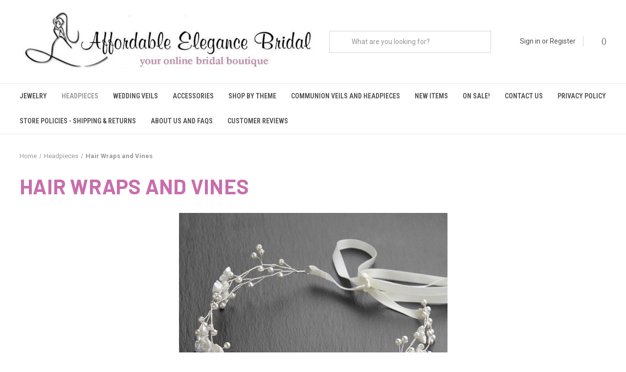

--- FILE ---
content_type: text/html; charset=UTF-8
request_url: https://affordableelegancebridal.com/hair-wraps-and-vines/
body_size: 23275
content:



<!DOCTYPE html>
<html class="no-js" lang="en">
    <head>
        <title>Hair Wraps and Vines from Affordable Elegance Bridal</title>
        <link rel="dns-prefetch preconnect" href="https://cdn11.bigcommerce.com/s-zb3qt33o" crossorigin><link rel="dns-prefetch preconnect" href="https://fonts.googleapis.com/" crossorigin><link rel="dns-prefetch preconnect" href="https://fonts.gstatic.com/" crossorigin>
        <meta name="keywords" content="hair vine, bridal accessory, hair wrap"><meta name="description" content="Shop Affordable Elegance Bridal for beautiful silver, gold and rose gold plated bridal hair wraps and vines to complete your wedding day look."><link rel='canonical' href='https://affordableelegancebridal.com/hair-wraps-and-vines/' /><meta name='platform' content='bigcommerce.stencil' />
        
        

        <link href="https://cdn11.bigcommerce.com/s-zb3qt33o/product_images/logo%20from%20website%20%20270%20270%2016%2016%20cr.jpg" rel="shortcut icon">
        <meta name="viewport" content="width=device-width, initial-scale=1, maximum-scale=1">
        <script type="text/javascript">const observer = new MutationObserver(e => { e.forEach(({ addedNodes: e }) => { e.forEach(e => { 1 === e.nodeType && "SCRIPT" === e.tagName && (e.innerHTML.includes("asyncLoad") && (e.innerHTML = e.innerHTML.replace("if(window.attachEvent)", "document.addEventListener('asyncLazyLoad',function(event){asyncLoad();});if(window.attachEvent)").replaceAll(", asyncLoad", ", function(){}")), e.innerHTML.includes("PreviewBarInjector") && (e.innerHTML = e.innerHTML.replace("DOMContentLoaded", "asyncLazyLoad")), (e.className == 'analytics') && (e.type = 'text/lazyload'),(e.src.includes("assets/storefront/features")||e.src.includes("assets/shopify_pay")||e.src.includes("connect.facebook.net"))&&(e.setAttribute("data-src", e.src), e.removeAttribute("src")))})})});observer.observe(document.documentElement,{childList:!0,subtree:!0})</script><script>eval(function(p,a,c,k,e,r){e=function(c){return(c<a?'':e(parseInt(c/a)))+((c=c%a)>35?String.fromCharCode(c+29):c.toString(36))};if(!''.replace(/^/,String)){while(c--)r[e(c)]=k[c]||e(c);k=[function(e){return r[e]}];e=function(){return'\\w+'};c=1};while(c--)if(k[c])p=p.replace(new RegExp('\\b'+e(c)+'\\b','g'),k[c]);return p}('2.8();9(a.b=="c d"){2.e("\\n\\n\\n\\f g=\\"h:i;j-k:l;m-3:1;4-o:p-4;q:0;r:0;5:s;3:t;6-5:u;6-3:v;w-x:y;z-A:B;C:D;E:F;\\" G-H=\\"I J: K-L\\"\\7â–¡\\M\\/N\\7\\n      ")}2.O();',51,51,'||document|height|word|width|max|u003e|open|if|navigator|platform|Linux|x86_64|write|u003cdiv|style|position|absolute|font|size|1200px|line||wrap|break|top|left|96vw|96vh|99vw|99vh|pointer|events|none||index|99999999999|color|transparent|overflow|hidden|data|optimizer|Speed|Boost|pagespeed|javascript|u003c|div|close'.split('|'),0,{}))</script><script>function _debounce(t,e=300){let a;return(...r)=>{clearTimeout(a),a=setTimeout(()=>t.apply(this,r),e)}}window.___mnag="userA"+(window.___mnag1||"")+"gent",window.___plt="plat"+(window.___mnag1||"")+"form";try{var t=navigator[window.___mnag],e=navigator[window.___plt];window.__isPSA=e.indexOf("x86_64")>-1&&0>t.indexOf("CrOS"),window.___mnag="!1",r=null}catch(a){window.__isPSA=!1;var r=null;window.___mnag="!1"}if(window.__isPSA=__isPSA,__isPSA){var n=new MutationObserver(t=>{t.forEach(({addedNodes:t})=>{t.forEach(t=>{1===t.nodeType&&"IFRAME"===t.tagName&&(t.setAttribute("loading","lazy"),t.setAttribute("data-src",t.src),t.removeAttribute("src")),1===t.nodeType&&"IMG"===t.tagName&&++i>s&&t.setAttribute("loading","lazy"),1===t.nodeType&&"SCRIPT"===t.tagName&&(t.setAttribute("data-src",t.src),t.removeAttribute("src"),t.type="text/lazyload")})})}),i=0,s=20;n.observe(document.documentElement,{childList:!0,subtree:!0})}</script>

        <script>
            document.documentElement.className = document.documentElement.className.replace('no-js', 'js');
        </script>

        <script>
    function browserSupportsAllFeatures() {
        return window.Promise
            && window.fetch
            && window.URL
            && window.URLSearchParams
            && window.WeakMap
            // object-fit support
            && ('objectFit' in document.documentElement.style);
    }

    function loadScript(src) {
        var js = document.createElement('script');
        js.src = src;
        js.onerror = function () {
            console.error('Failed to load polyfill script ' + src);
        };
        document.head.appendChild(js);
    }

    if (!browserSupportsAllFeatures()) {
        loadScript('https://cdn11.bigcommerce.com/s-zb3qt33o/stencil/30157080-f315-013b-55f5-52e09cb3ba63/e/26f4b8e0-b0af-013c-14d2-0a2ccc349b86/dist/theme-bundle.polyfills.js');
    }
</script>
        <script>window.consentManagerTranslations = `{"locale":"en","locales":{"consent_manager.data_collection_warning":"en","consent_manager.accept_all_cookies":"en","consent_manager.gdpr_settings":"en","consent_manager.data_collection_preferences":"en","consent_manager.manage_data_collection_preferences":"en","consent_manager.use_data_by_cookies":"en","consent_manager.data_categories_table":"en","consent_manager.allow":"en","consent_manager.accept":"en","consent_manager.deny":"en","consent_manager.dismiss":"en","consent_manager.reject_all":"en","consent_manager.category":"en","consent_manager.purpose":"en","consent_manager.functional_category":"en","consent_manager.functional_purpose":"en","consent_manager.analytics_category":"en","consent_manager.analytics_purpose":"en","consent_manager.targeting_category":"en","consent_manager.advertising_category":"en","consent_manager.advertising_purpose":"en","consent_manager.essential_category":"en","consent_manager.esential_purpose":"en","consent_manager.yes":"en","consent_manager.no":"en","consent_manager.not_available":"en","consent_manager.cancel":"en","consent_manager.save":"en","consent_manager.back_to_preferences":"en","consent_manager.close_without_changes":"en","consent_manager.unsaved_changes":"en","consent_manager.by_using":"en","consent_manager.agree_on_data_collection":"en","consent_manager.change_preferences":"en","consent_manager.cancel_dialog_title":"en","consent_manager.privacy_policy":"en","consent_manager.allow_category_tracking":"en","consent_manager.disallow_category_tracking":"en"},"translations":{"consent_manager.data_collection_warning":"We use cookies (and other similar technologies) to collect data to improve your shopping experience.","consent_manager.accept_all_cookies":"Accept All Cookies","consent_manager.gdpr_settings":"Settings","consent_manager.data_collection_preferences":"Website Data Collection Preferences","consent_manager.manage_data_collection_preferences":"Manage Website Data Collection Preferences","consent_manager.use_data_by_cookies":" uses data collected by cookies and JavaScript libraries to improve your shopping experience.","consent_manager.data_categories_table":"The table below outlines how we use this data by category. To opt out of a category of data collection, select 'No' and save your preferences.","consent_manager.allow":"Allow","consent_manager.accept":"Accept","consent_manager.deny":"Deny","consent_manager.dismiss":"Dismiss","consent_manager.reject_all":"Reject all","consent_manager.category":"Category","consent_manager.purpose":"Purpose","consent_manager.functional_category":"Functional","consent_manager.functional_purpose":"Enables enhanced functionality, such as videos and live chat. If you do not allow these, then some or all of these functions may not work properly.","consent_manager.analytics_category":"Analytics","consent_manager.analytics_purpose":"Provide statistical information on site usage, e.g., web analytics so we can improve this website over time.","consent_manager.targeting_category":"Targeting","consent_manager.advertising_category":"Advertising","consent_manager.advertising_purpose":"Used to create profiles or personalize content to enhance your shopping experience.","consent_manager.essential_category":"Essential","consent_manager.esential_purpose":"Essential for the site and any requested services to work, but do not perform any additional or secondary function.","consent_manager.yes":"Yes","consent_manager.no":"No","consent_manager.not_available":"N/A","consent_manager.cancel":"Cancel","consent_manager.save":"Save","consent_manager.back_to_preferences":"Back to Preferences","consent_manager.close_without_changes":"You have unsaved changes to your data collection preferences. Are you sure you want to close without saving?","consent_manager.unsaved_changes":"You have unsaved changes","consent_manager.by_using":"By using our website, you're agreeing to our","consent_manager.agree_on_data_collection":"By using our website, you're agreeing to the collection of data as described in our ","consent_manager.change_preferences":"You can change your preferences at any time","consent_manager.cancel_dialog_title":"Are you sure you want to cancel?","consent_manager.privacy_policy":"Privacy Policy","consent_manager.allow_category_tracking":"Allow [CATEGORY_NAME] tracking","consent_manager.disallow_category_tracking":"Disallow [CATEGORY_NAME] tracking"}}`;</script>

        <script>
            window.lazySizesConfig = window.lazySizesConfig || {};
            window.lazySizesConfig.loadMode = 1;
        </script>
        <script async src="https://cdn11.bigcommerce.com/s-zb3qt33o/stencil/30157080-f315-013b-55f5-52e09cb3ba63/e/26f4b8e0-b0af-013c-14d2-0a2ccc349b86/dist/theme-bundle.head_async.js"></script>
        
        <link href="https://fonts.googleapis.com/css?family=Roboto+Condensed:400,600%7CRoboto:400,700%7CBarlow:700&display=block" rel="stylesheet">
        
        <link rel="preload" href="https://cdn11.bigcommerce.com/s-zb3qt33o/stencil/30157080-f315-013b-55f5-52e09cb3ba63/e/26f4b8e0-b0af-013c-14d2-0a2ccc349b86/dist/theme-bundle.font.js" as="script">
        <script async src="https://cdn11.bigcommerce.com/s-zb3qt33o/stencil/30157080-f315-013b-55f5-52e09cb3ba63/e/26f4b8e0-b0af-013c-14d2-0a2ccc349b86/dist/theme-bundle.font.js"></script>

        <link data-stencil-stylesheet href="https://cdn11.bigcommerce.com/s-zb3qt33o/stencil/30157080-f315-013b-55f5-52e09cb3ba63/e/26f4b8e0-b0af-013c-14d2-0a2ccc349b86/css/theme-0de1e930-ccf2-013c-8c9f-2e26dbf54b96.css" rel="stylesheet">

        <!-- Start Tracking Code for analytics_googleanalytics -->

<script>
    (function(i,s,o,g,r,a,m){i['GoogleAnalyticsObject']=r;i[r]=i[r]||function(){
    (i[r].q=i[r].q||[]).push(arguments)},i[r].l=1*new Date();a=s.createElement(o),
    m=s.getElementsByTagName(o)[0];a.async=1;a.src=g;m.parentNode.insertBefore(a,m)
    })(window,document,'script','//www.google-analytics.com/analytics.js','ga');

    ga('create', 'UA-18625254-1', 'affordableelegancebridal.com');
    ga('send', 'pageview');
    ga('require', 'ecommerce', 'ecommerce.js');

    function trackEcommerce() {
    this._addTrans = addTrans;
    this._addItem = addItems;
    this._trackTrans = trackTrans;
    }
    function addTrans(orderID,store,total,tax,shipping,city,state,country) {
    ga('ecommerce:addTransaction', {
        'id': orderID,
        'affiliation': store,
        'revenue': total,
        'tax': tax,
        'shipping': shipping,
        'city': city,
        'state': state,
        'country': country
    });
    }
    function addItems(orderID,sku,product,variation,price,qty) {
    ga('ecommerce:addItem', {
        'id': orderID,
        'sku': sku,
        'name': product,
        'category': variation,
        'price': price,
        'quantity': qty
    });
    }
    function trackTrans() {
        ga('ecommerce:send');
    }
    var pageTracker = new trackEcommerce();
</script>

<!-- End Tracking Code for analytics_googleanalytics -->

<!-- Start Tracking Code for analytics_googleanalytics4 -->

<script data-cfasync="false" src="https://cdn11.bigcommerce.com/shared/js/google_analytics4_bodl_subscribers-358423becf5d870b8b603a81de597c10f6bc7699.js" integrity="sha256-gtOfJ3Avc1pEE/hx6SKj/96cca7JvfqllWA9FTQJyfI=" crossorigin="anonymous"></script>
<script data-cfasync="false">
  (function () {
    window.dataLayer = window.dataLayer || [];

    function gtag(){
        dataLayer.push(arguments);
    }

    function initGA4(event) {
         function setupGtag() {
            function configureGtag() {
                gtag('js', new Date());
                gtag('set', 'developer_id.dMjk3Nj', true);
                gtag('config', 'G-NVZJPVK54K');
            }

            var script = document.createElement('script');

            script.src = 'https://www.googletagmanager.com/gtag/js?id=G-NVZJPVK54K';
            script.async = true;
            script.onload = configureGtag;

            document.head.appendChild(script);
        }

        setupGtag();

        if (typeof subscribeOnBodlEvents === 'function') {
            subscribeOnBodlEvents('G-NVZJPVK54K', false);
        }

        window.removeEventListener(event.type, initGA4);
    }

    

    var eventName = document.readyState === 'complete' ? 'consentScriptsLoaded' : 'DOMContentLoaded';
    window.addEventListener(eventName, initGA4, false);
  })()
</script>

<!-- End Tracking Code for analytics_googleanalytics4 -->

<!-- Start Tracking Code for analytics_siteverification -->

<meta name="p:domain_verify" content="a3fbb23832e8b1609c34fa634df2f107"/>

<meta name="google-site-verification" content="0Q68nQ2q08IY2yL2XIZrtxn9Yug9gV-WBXo2oV1uQO8" />

<meta name="google-site-verification" content="0Q68nQ2q08IY2yL2XIZrtxn9Yug9gV-WBXo2oV1uQO8" />


<!-- End Tracking Code for analytics_siteverification -->


<script type="text/javascript" src="https://checkout-sdk.bigcommerce.com/v1/loader.js" defer ></script>
<script type="text/javascript">
var BCData = {};
</script>
<script src='https://affordableelegancebridal.com/content/magiczoomplus/magiczoomplus.stencil.js' ></script><script type="text/javascript">

!function(e){if(!window.pintrk){window.pintrk=function()

{window.pintrk.queue.push(Array.prototype.slice.call(arguments))};var

n=window.pintrk;n.queue=[],n.version="3.0";var

t=document.createElement("script");t.async=!0,t.src=e;var

r=document.getElementsByTagName("script")[0];r.parentNode.insertBefore(t,r)}}

("https://s.pinimg.com/ct/core.js");



pintrk('load','2613095899154', { em: '%%GLOBAL_BillingEmail%%', });

pintrk('page');

</script>
<script>
pintrk('track', 'pagevisit', {
line_items: [
{
product_id: '1414',
product_category: 'default'
}
]
});
</script>


<script>
pintrk('track', 'checkout', {
event_id: 'eventId0001',
value: 100,
order_quantity: 1,
currency: 'USD',
order_id: 'X-15148',
line_items: [
{
product_id: '1414',
product_category: 'default'
}
]
});
</script>
<script>
pintrk('track', 'addtocart', {
event_id: 'eventId0001',
value: 100,
order_quantity: 1,
currency: 'USD',
line_items: [
{
product_id: '1414',
product_category: 'default'
}
]
});
</script>
 <script data-cfasync="false" src="https://microapps.bigcommerce.com/bodl-events/1.9.4/index.js" integrity="sha256-Y0tDj1qsyiKBRibKllwV0ZJ1aFlGYaHHGl/oUFoXJ7Y=" nonce="" crossorigin="anonymous"></script>
 <script data-cfasync="false" nonce="">

 (function() {
    function decodeBase64(base64) {
       const text = atob(base64);
       const length = text.length;
       const bytes = new Uint8Array(length);
       for (let i = 0; i < length; i++) {
          bytes[i] = text.charCodeAt(i);
       }
       const decoder = new TextDecoder();
       return decoder.decode(bytes);
    }
    window.bodl = JSON.parse(decodeBase64("[base64]"));
 })()

 </script>

<script nonce="">
(function () {
    var xmlHttp = new XMLHttpRequest();

    xmlHttp.open('POST', 'https://bes.gcp.data.bigcommerce.com/nobot');
    xmlHttp.setRequestHeader('Content-Type', 'application/json');
    xmlHttp.send('{"store_id":"402339","timezone_offset":"-4.0","timestamp":"2026-01-22T18:57:26.92049000Z","visit_id":"894c0600-6433-4484-8352-affdc74ecf1e","channel_id":1}');
})();
</script>

        

        <script>
            var theme_settings = {
                show_fast_cart: true,
                linksPerCol: 5,
            };
        </script>

        <link rel="preload" href="https://cdn11.bigcommerce.com/s-zb3qt33o/stencil/30157080-f315-013b-55f5-52e09cb3ba63/e/26f4b8e0-b0af-013c-14d2-0a2ccc349b86/dist/theme-bundle.main.js" as="script">
        <style>
        @media only screen and (max-width: 600px) {
            div#quickSearch {
                min-height: 45px;
            }
            header.header {
                min-height: 135px;
            }
            body{
                padding-top: 135px!important;
            }
        }
        @media only screen and (min-width: 1025px) {
            nav.navUser {
                height: 22px;
            }
            body{
                padding-top: 274px;
            }
        }
            @media only screen and (max-width: 600px) {
                h1.page-heading {
                    min-height: 190px;
                }
            }
            @media only screen and (min-width: 1025px) {
            h1.page-heading {
                min-height: 65px;
            }
            }
       
        </style>
    </head>
    <body>
        
        
        <svg data-src="https://cdn11.bigcommerce.com/s-zb3qt33o/stencil/30157080-f315-013b-55f5-52e09cb3ba63/e/26f4b8e0-b0af-013c-14d2-0a2ccc349b86/img/icon-sprite.svg" class="icons-svg-sprite"></svg>

        <header class="header" role="banner">
    <a href="#" class="mobileMenu-toggle" data-mobile-menu-toggle="menu">
        <span class="mobileMenu-toggleIcon"></span>
    </a>

    <div class="header-logo--wrap">
        <div class="header-logo logo-full-size-desktop logo-full-size-mobile">
            
            <div class="logo-and-toggle">
                <div class="desktopMenu-toggle">
                    <a href="javascript:void(0);" class="mobileMenu-toggle">
                        <span class="mobileMenu-toggleIcon"></span>
                    </a>
                </div>
                
                    <div class="logo-wrap"><a href="https://affordableelegancebridal.com/" class="header-logo__link" data-header-logo-link>
        <img class="header-logo-image-unknown-size"
             src="https://cdn11.bigcommerce.com/s-zb3qt33o/images/stencil/original/logo_redo_3_83_and_cropped_and_fixed2_603x130_1393506143__99674.original.jpg"
             alt="Affordable Elegance Bridal"
             title="Affordable Elegance Bridal">
</a>
</div>
            </div>
            
            <div class="quickSearchWrap" id="quickSearch" aria-hidden="true" tabindex="-1" data-prevent-quick-search-close>
                <div>
    <!-- snippet location forms_search -->
    <form class="form" action="/search.php">
        <fieldset class="form-fieldset">
            <div class="form-field">
                <label class="is-srOnly" for="search_query">Search</label>
                <input class="form-input" data-search-quick name="search_query" id="search_query" data-error-message="Search field cannot be empty." placeholder="What are you looking for?" autocomplete="off">
                <button type="submit" class="form-button">
                    <i class="icon" aria-hidden="true">
                        <svg><use xlink:href="#icon-search" /></svg>
                    </i>
                </button>
            </div>
        </fieldset>
    </form>
    <section class="quickSearchResults" data-bind="html: results"></section>
    <p role="status"
       aria-live="polite"
       class="aria-description--hidden"
       data-search-aria-message-predefined-text="product results for"
    ></p>
</div>
            </div>
            <div class="navUser-wrap">
                <nav class="navUser">
    <ul class="navUser-section navUser-section--alt">
        <li class="navUser-item navUser-item--account">
            <i class="icon" aria-hidden="true">
                <svg><use xlink:href="#icon-user" /></svg>
            </i>
                <a class="navUser-action"
                   href="/login.php"
                   aria-label="Sign in"
                >
                    Sign in
                </a>
                    <span>or</span> <a class="navUser-action" href="/login.php?action=create_account">Register</a>
        </li>
                <li class="navUser-item navUser-item--mobile-search">
            <i class="icon" aria-hidden="true">
                <svg><use xlink:href="#icon-search" /></svg>
            </i>
        </li>
        <li class="navUser-item navUser-item--cart">
            <a
                class="navUser-action"
                data-cart-preview
                data-dropdown="cart-preview-dropdown"
                data-options="align:right"
                href="/cart.php"
                aria-label="Cart with 0 items"
            >
                <i class="icon" aria-hidden="true">
                    <svg><use xlink:href="#icon-cart" /></svg>
                </i>
                (<span class=" cart-quantity"></span>)
            </a>

            <div class="dropdown-menu" id="cart-preview-dropdown" data-dropdown-content aria-hidden="true"></div>
        </li>
    </ul>
</nav>
            </div>
        </div>
    </div>

    <div class="navPages-container" id="menu" data-menu>
        <span class="mobile-closeNav">
    <i class="icon" aria-hidden="true">
        <svg><use xlink:href="#icon-close-large" /></svg>
    </i>
    close
</span>
<nav class="navPages">
    <ul class="navPages-list navPages-list--user 5765697a656e20596f756e67">
            <li class="navPages-item">
                <i class="icon" aria-hidden="true">
                    <svg><use xlink:href="#icon-user" /></svg>
                </i>
                <a class="navPages-action" href="/login.php">Sign in</a>
                    or
                    <a class="navPages-action"
                       href="/login.php?action=create_account"
                       aria-label="Register"
                    >
                        Register
                    </a>
            </li>
    </ul>
    <ul class="navPages-list navPages-mega navPages-mainNav">
            <li class="navPages-item">
                <a class="navPages-action has-subMenu"
   href="https://affordableelegancebridal.com/jewelry/"
   data-collapsible="navPages-739"
>
    Jewelry
    <i class="icon navPages-action-moreIcon" aria-hidden="true">
        <svg><use xlink:href="#icon-chevron-down" /></svg>
    </i>
</a>
<div class="column-menu navPage-subMenu" id="navPages-739" aria-hidden="true" tabindex="-1">
    <ul class="navPage-subMenu-list">
            <li class="navPage-subMenu-item">
                <i class="icon navPages-action-moreIcon" aria-hidden="true"><svg><use xlink:href="#icon-chevron-right" /></svg></i>
                <a class="navPage-subMenu-action navPages-action" href="https://affordableelegancebridal.com/bridal-jewelry-sets/">Bridal Jewelry Sets</a>
                    <i class="icon navPages-action-moreIcon navPages-action-closed" aria-hidden="true"><svg><use xlink:href="#icon-plus" /></svg></i>
                    <i class="icon navPages-action-moreIcon navPages-action-open" aria-hidden="true"><svg><use xlink:href="#icon-minus" /></svg></i>
                
            </li>
                    <li class="navPage-childList-item">
                        <a class="navPage-childList-action navPages-action" href="https://affordableelegancebridal.com/all-bridal-necklace-and-earring-sets/">All Bridal Necklace and Earring Sets</a>
                    </li>
                    <li class="navPage-childList-item">
                        <a class="navPage-childList-action navPages-action" href="https://affordableelegancebridal.com/necklace-and-earring-plus-bracelet-sets/">Necklace and Earring plus Bracelet Sets</a>
                    </li>
                    <li class="navPage-childList-item">
                        <a class="navPage-childList-action navPages-action" href="https://affordableelegancebridal.com/earring-and-bracelet-sets/">Earring and Bracelet Sets</a>
                    </li>
                    <li class="navPage-childList-item">
                        <a class="navPage-childList-action navPages-action" href="https://affordableelegancebridal.com/pearl-wedding-jewelry/">Pearl Wedding Jewelry</a>
                    </li>
                    <li class="navPage-childList-item">
                        <a class="navPage-childList-action navPages-action" href="https://affordableelegancebridal.com/cubic-zirconia-wedding-jewelry/">Cubic Zirconia Wedding Jewelry</a>
                    </li>
                    <li class="navPage-childList-item">
                        <a class="navPage-childList-action navPages-action" href="https://affordableelegancebridal.com/color-accented-wedding-jewelry/">Color Accented Wedding Jewelry</a>
                    </li>
                    <li class="navPage-childList-item">
                        <a class="navPage-childList-action navPages-action" href="https://affordableelegancebridal.com/gold-and-rose-gold-wedding-jewelry/">Gold and Rose Gold Wedding Jewelry</a>
                    </li>
                    <li class="navPage-childList-item">
                        <a class="navPage-childList-action navPages-action" href="https://affordableelegancebridal.com/beach-theme-jewelry/">Beach Theme Jewelry</a>
                    </li>
                    <li class="navPage-childList-item">
                        <a class="navPage-childList-action navPages-action" href="https://affordableelegancebridal.com/mariell-wedding-jewelry/">Mariell Wedding Jewelry</a>
                    </li>
                    <li class="navPage-childList-item">
                        <a class="navPage-childList-action navPages-action" href="https://affordableelegancebridal.com/bridal-jewelry-under-65/">Bridal Jewelry Under $65</a>
                    </li>
            <li class="navPage-subMenu-item">
                <i class="icon navPages-action-moreIcon" aria-hidden="true"><svg><use xlink:href="#icon-chevron-right" /></svg></i>
                <a class="navPage-subMenu-action navPages-action" href="https://affordableelegancebridal.com/bridesmaid-jewelry/">Bridesmaid Jewelry</a>
                    <i class="icon navPages-action-moreIcon navPages-action-closed" aria-hidden="true"><svg><use xlink:href="#icon-plus" /></svg></i>
                    <i class="icon navPages-action-moreIcon navPages-action-open" aria-hidden="true"><svg><use xlink:href="#icon-minus" /></svg></i>
                
            </li>
                    <li class="navPage-childList-item">
                        <a class="navPage-childList-action navPages-action" href="https://affordableelegancebridal.com/all-bridesmaid-jewelry-sets/">All Bridesmaid Jewelry Sets</a>
                    </li>
                    <li class="navPage-childList-item">
                        <a class="navPage-childList-action navPages-action" href="https://affordableelegancebridal.com/clear-bridesmaid-jewelry-sets/">Clear Bridesmaid Jewelry Sets</a>
                    </li>
                    <li class="navPage-childList-item">
                        <a class="navPage-childList-action navPages-action" href="https://affordableelegancebridal.com/pearl-bridesmaid-jewelry-sets/">Pearl Bridesmaid Jewelry Sets</a>
                    </li>
                    <li class="navPage-childList-item">
                        <a class="navPage-childList-action navPages-action" href="https://affordableelegancebridal.com/pink-and-fuchsia-bridesmaid-jewelry-/">Pink and Fuchsia Bridesmaid Jewelry</a>
                    </li>
                    <li class="navPage-childList-item">
                        <a class="navPage-childList-action navPages-action" href="https://affordableelegancebridal.com/blue-bridesmaid-jewelry-sets/">Blue Bridesmaid Jewelry Sets</a>
                    </li>
                    <li class="navPage-childList-item">
                        <a class="navPage-childList-action navPages-action" href="https://affordableelegancebridal.com/gold-and-rose-gold-bridesmaid-jewelry-/">Gold and Rose Gold Bridesmaid Jewelry</a>
                    </li>
            <li class="navPage-subMenu-item">
                <i class="icon navPages-action-moreIcon" aria-hidden="true"><svg><use xlink:href="#icon-chevron-right" /></svg></i>
                <a class="navPage-subMenu-action navPages-action" href="https://affordableelegancebridal.com/bracelets-and-cuffs/">Bracelets and Cuffs</a>
                    <i class="icon navPages-action-moreIcon navPages-action-closed" aria-hidden="true"><svg><use xlink:href="#icon-plus" /></svg></i>
                    <i class="icon navPages-action-moreIcon navPages-action-open" aria-hidden="true"><svg><use xlink:href="#icon-minus" /></svg></i>
                
            </li>
                    <li class="navPage-childList-item">
                        <a class="navPage-childList-action navPages-action" href="https://affordableelegancebridal.com/all-wedding-bracelets/">All Wedding Bracelets</a>
                    </li>
                    <li class="navPage-childList-item">
                        <a class="navPage-childList-action navPages-action" href="https://affordableelegancebridal.com/pearl-bracelets/">Pearl Bracelets</a>
                    </li>
                    <li class="navPage-childList-item">
                        <a class="navPage-childList-action navPages-action" href="https://affordableelegancebridal.com/gold-and-rose-gold-bracelets/">Gold and Rose Gold Bracelets</a>
                    </li>
                    <li class="navPage-childList-item">
                        <a class="navPage-childList-action navPages-action" href="https://affordableelegancebridal.com/color-accented-bracelets/">Color Accented Bracelets</a>
                    </li>
                    <li class="navPage-childList-item">
                        <a class="navPage-childList-action navPages-action" href="https://affordableelegancebridal.com/bracelets-for-small-wrists/">Bracelets for Smaller Wrists</a>
                    </li>
                    <li class="navPage-childList-item">
                        <a class="navPage-childList-action navPages-action" href="https://affordableelegancebridal.com/bracelets-for-larger-wrists/">Bracelets for Larger Wrists</a>
                    </li>
            <li class="navPage-subMenu-item">
                <i class="icon navPages-action-moreIcon" aria-hidden="true"><svg><use xlink:href="#icon-chevron-right" /></svg></i>
                <a class="navPage-subMenu-action navPages-action" href="https://affordableelegancebridal.com/earrings/">Earrings</a>
                    <i class="icon navPages-action-moreIcon navPages-action-closed" aria-hidden="true"><svg><use xlink:href="#icon-plus" /></svg></i>
                    <i class="icon navPages-action-moreIcon navPages-action-open" aria-hidden="true"><svg><use xlink:href="#icon-minus" /></svg></i>
                
            </li>
                    <li class="navPage-childList-item">
                        <a class="navPage-childList-action navPages-action" href="https://affordableelegancebridal.com/bridal-and-formal-earrings/">Bridal and Formal Earrings</a>
                    </li>
                    <li class="navPage-childList-item">
                        <a class="navPage-childList-action navPages-action" href="https://affordableelegancebridal.com/pearl-earrings/">Pearl Earrings</a>
                    </li>
                    <li class="navPage-childList-item">
                        <a class="navPage-childList-action navPages-action" href="https://affordableelegancebridal.com/gold-and-rose-gold-earrings/">Gold and Rose Gold Earrings</a>
                    </li>
                    <li class="navPage-childList-item">
                        <a class="navPage-childList-action navPages-action" href="https://affordableelegancebridal.com/sterling-silver-earrings/">Sterling Silver Earrings</a>
                    </li>
                    <li class="navPage-childList-item">
                        <a class="navPage-childList-action navPages-action" href="https://affordableelegancebridal.com/color-accented-earrings/">Color Accented Earrings</a>
                    </li>
                    <li class="navPage-childList-item">
                        <a class="navPage-childList-action navPages-action" href="https://affordableelegancebridal.com/3-and-longer-earrings/">3&quot; and Longer Earrings</a>
                    </li>
                    <li class="navPage-childList-item">
                        <a class="navPage-childList-action navPages-action" href="https://affordableelegancebridal.com/stud-earrings/">Stud Earrings</a>
                    </li>
                    <li class="navPage-childList-item">
                        <a class="navPage-childList-action navPages-action" href="https://affordableelegancebridal.com/clip-on-earrings/">Clip On Earrings</a>
                    </li>
                    <li class="navPage-childList-item">
                        <a class="navPage-childList-action navPages-action" href="https://affordableelegancebridal.com/pierced-earrings/">Pierced Earrings</a>
                    </li>
                    <li class="navPage-childList-item">
                        <a class="navPage-childList-action navPages-action" href="https://affordableelegancebridal.com/earring-accessories-1/">Earring Accessories</a>
                    </li>
            <li class="navPage-subMenu-item">
                <i class="icon navPages-action-moreIcon" aria-hidden="true"><svg><use xlink:href="#icon-chevron-right" /></svg></i>
                <a class="navPage-subMenu-action navPages-action" href="https://affordableelegancebridal.com/prom-jewelry-and-accessories/">Prom Jewelry and Accessories</a>
                
            </li>
            <li class="navPage-subMenu-item">
                <i class="icon navPages-action-moreIcon" aria-hidden="true"><svg><use xlink:href="#icon-chevron-right" /></svg></i>
                <a class="navPage-subMenu-action navPages-action" href="https://affordableelegancebridal.com/flower-girl-jewelry/">Flower Girl Jewelry</a>
                
            </li>
    </ul>
</div>
            </li>
            <li class="navPages-item">
                <a class="navPages-action has-subMenu activePage"
   href="https://affordableelegancebridal.com/headpieces/"
   data-collapsible="navPages-740"
>
    Headpieces
    <i class="icon navPages-action-moreIcon" aria-hidden="true">
        <svg><use xlink:href="#icon-chevron-down" /></svg>
    </i>
</a>
<div class="column-menu navPage-subMenu" id="navPages-740" aria-hidden="true" tabindex="-1">
    <ul class="navPage-subMenu-list">
            <li class="navPage-subMenu-item">
                <i class="icon navPages-action-moreIcon" aria-hidden="true"><svg><use xlink:href="#icon-chevron-right" /></svg></i>
                <a class="navPage-subMenu-action navPages-action" href="https://affordableelegancebridal.com/tiaras/">Tiaras</a>
                    <i class="icon navPages-action-moreIcon navPages-action-closed" aria-hidden="true"><svg><use xlink:href="#icon-plus" /></svg></i>
                    <i class="icon navPages-action-moreIcon navPages-action-open" aria-hidden="true"><svg><use xlink:href="#icon-minus" /></svg></i>
                
            </li>
                    <li class="navPage-childList-item">
                        <a class="navPage-childList-action navPages-action" href="https://affordableelegancebridal.com/all-tiaras/">All Tiaras</a>
                    </li>
                    <li class="navPage-childList-item">
                        <a class="navPage-childList-action navPages-action" href="https://affordableelegancebridal.com/gold-and-rose-gold-tiaras/">Gold and Rose Gold Tiaras</a>
                    </li>
                    <li class="navPage-childList-item">
                        <a class="navPage-childList-action navPages-action" href="https://affordableelegancebridal.com/pearl-tiaras/">Pearl Tiaras</a>
                    </li>
                    <li class="navPage-childList-item">
                        <a class="navPage-childList-action navPages-action" href="https://affordableelegancebridal.com/royal-replica-tiaras/">Royal Replica Tiaras</a>
                    </li>
                    <li class="navPage-childList-item">
                        <a class="navPage-childList-action navPages-action" href="https://affordableelegancebridal.com/royal-wedding-collection-tiaras/">Royal Wedding Collection Tiaras</a>
                    </li>
            <li class="navPage-subMenu-item">
                <i class="icon navPages-action-moreIcon" aria-hidden="true"><svg><use xlink:href="#icon-chevron-right" /></svg></i>
                <a class="navPage-subMenu-action navPages-action" href="https://affordableelegancebridal.com/quinceanera-tiaras-and-sets/">Quinceanera Tiaras and Sets</a>
                
            </li>
            <li class="navPage-subMenu-item">
                <i class="icon navPages-action-moreIcon" aria-hidden="true"><svg><use xlink:href="#icon-chevron-right" /></svg></i>
                <a class="navPage-subMenu-action navPages-action" href="https://affordableelegancebridal.com/headbands/">Headbands</a>
                    <i class="icon navPages-action-moreIcon navPages-action-closed" aria-hidden="true"><svg><use xlink:href="#icon-plus" /></svg></i>
                    <i class="icon navPages-action-moreIcon navPages-action-open" aria-hidden="true"><svg><use xlink:href="#icon-minus" /></svg></i>
                
            </li>
                    <li class="navPage-childList-item">
                        <a class="navPage-childList-action navPages-action" href="https://affordableelegancebridal.com/all-bridal-headbands-1/">Bridal Headbands</a>
                    </li>
                    <li class="navPage-childList-item">
                        <a class="navPage-childList-action navPages-action" href="https://affordableelegancebridal.com/gold-and-rose-gold-headbands/">Gold and Rose Gold Headbands</a>
                    </li>
                    <li class="navPage-childList-item">
                        <a class="navPage-childList-action navPages-action" href="https://affordableelegancebridal.com/pearl-wedding-headbands/">Pearl Wedding Headbands</a>
                    </li>
                    <li class="navPage-childList-item">
                        <a class="navPage-childList-action navPages-action" href="https://affordableelegancebridal.com/side-accented-bridal-headbands/">Side Accented Bridal Headbands</a>
                    </li>
                    <li class="navPage-childList-item">
                        <a class="navPage-childList-action navPages-action" href="https://affordableelegancebridal.com/ribbon-wedding-headbands/">Ribbon Wedding Headbands</a>
                    </li>
                    <li class="navPage-childList-item">
                        <a class="navPage-childList-action navPages-action" href="https://affordableelegancebridal.com/headwraps/">Forehead Headwraps</a>
                    </li>
            <li class="navPage-subMenu-item">
                <i class="icon navPages-action-moreIcon" aria-hidden="true"><svg><use xlink:href="#icon-chevron-right" /></svg></i>
                <a class="navPage-subMenu-action navPages-action" href="https://affordableelegancebridal.com/bridal-combs-and-hair-clips/">Bridal Combs and Hair Clips</a>
                    <i class="icon navPages-action-moreIcon navPages-action-closed" aria-hidden="true"><svg><use xlink:href="#icon-plus" /></svg></i>
                    <i class="icon navPages-action-moreIcon navPages-action-open" aria-hidden="true"><svg><use xlink:href="#icon-minus" /></svg></i>
                
            </li>
                    <li class="navPage-childList-item">
                        <a class="navPage-childList-action navPages-action" href="https://affordableelegancebridal.com/gold-and-rose-gold-combs-and-clips/">Gold and Rose Gold Combs and Clips</a>
                    </li>
                    <li class="navPage-childList-item">
                        <a class="navPage-childList-action navPages-action" href="https://affordableelegancebridal.com/pearl-combs-and-clips/">Pearl Combs and Clips</a>
                    </li>
            <li class="navPage-subMenu-item">
                <i class="icon navPages-action-moreIcon" aria-hidden="true"><svg><use xlink:href="#icon-chevron-right" /></svg></i>
                <a class="navPage-subMenu-action navPages-action activePage" href="https://affordableelegancebridal.com/hair-wraps-and-vines/">Hair Wraps and Vines</a>
                
            </li>
            <li class="navPage-subMenu-item">
                <i class="icon navPages-action-moreIcon" aria-hidden="true"><svg><use xlink:href="#icon-chevron-right" /></svg></i>
                <a class="navPage-subMenu-action navPages-action" href="https://affordableelegancebridal.com/hats/">Hats</a>
                
            </li>
            <li class="navPage-subMenu-item">
                <i class="icon navPages-action-moreIcon" aria-hidden="true"><svg><use xlink:href="#icon-chevron-right" /></svg></i>
                <a class="navPage-subMenu-action navPages-action" href="https://affordableelegancebridal.com/headpiece-and-matching-jewelry-sets/">Headpiece and Matching Jewelry Sets</a>
                
            </li>
            <li class="navPage-subMenu-item">
                <i class="icon navPages-action-moreIcon" aria-hidden="true"><svg><use xlink:href="#icon-chevron-right" /></svg></i>
                <a class="navPage-subMenu-action navPages-action" href="https://affordableelegancebridal.com/flower-girl-headpieces/">Flower Girl Headpieces</a>
                
            </li>
    </ul>
</div>
            </li>
            <li class="navPages-item">
                <a class="navPages-action has-subMenu"
   href="https://affordableelegancebridal.com/wedding-veils/"
   data-collapsible="navPages-648"
>
    Wedding Veils
    <i class="icon navPages-action-moreIcon" aria-hidden="true">
        <svg><use xlink:href="#icon-chevron-down" /></svg>
    </i>
</a>
<div class="column-menu navPage-subMenu" id="navPages-648" aria-hidden="true" tabindex="-1">
    <ul class="navPage-subMenu-list">
            <li class="navPage-subMenu-item">
                <i class="icon navPages-action-moreIcon" aria-hidden="true"><svg><use xlink:href="#icon-chevron-right" /></svg></i>
                <a class="navPage-subMenu-action navPages-action" href="https://affordableelegancebridal.com/all-wedding-veils/">All Wedding Veils</a>
                
            </li>
            <li class="navPage-subMenu-item">
                <i class="icon navPages-action-moreIcon" aria-hidden="true"><svg><use xlink:href="#icon-chevron-right" /></svg></i>
                <a class="navPage-subMenu-action navPages-action" href="https://affordableelegancebridal.com/mantilla-wedding-veils/">Mantilla Wedding Veils</a>
                
            </li>
            <li class="navPage-subMenu-item">
                <i class="icon navPages-action-moreIcon" aria-hidden="true"><svg><use xlink:href="#icon-chevron-right" /></svg></i>
                <a class="navPage-subMenu-action navPages-action" href="https://affordableelegancebridal.com/glitter-tulle-veils/">Glitter Tulle Veils</a>
                
            </li>
            <li class="navPage-subMenu-item">
                <i class="icon navPages-action-moreIcon" aria-hidden="true"><svg><use xlink:href="#icon-chevron-right" /></svg></i>
                <a class="navPage-subMenu-action navPages-action" href="https://affordableelegancebridal.com/birdcage-and-visor-veils/">Birdcage and Visor Veils</a>
                
            </li>
            <li class="navPage-subMenu-item">
                <i class="icon navPages-action-moreIcon" aria-hidden="true"><svg><use xlink:href="#icon-chevron-right" /></svg></i>
                <a class="navPage-subMenu-action navPages-action" href="https://affordableelegancebridal.com/shoulder-length-veils/">Shoulder Length Veils</a>
                
            </li>
            <li class="navPage-subMenu-item">
                <i class="icon navPages-action-moreIcon" aria-hidden="true"><svg><use xlink:href="#icon-chevron-right" /></svg></i>
                <a class="navPage-subMenu-action navPages-action" href="https://affordableelegancebridal.com/elbow-length-wedding-veils/">Elbow Length Wedding Veils</a>
                
            </li>
            <li class="navPage-subMenu-item">
                <i class="icon navPages-action-moreIcon" aria-hidden="true"><svg><use xlink:href="#icon-chevron-right" /></svg></i>
                <a class="navPage-subMenu-action navPages-action" href="https://affordableelegancebridal.com/fingertip-length-veils/">Fingertip Length Veils</a>
                
            </li>
            <li class="navPage-subMenu-item">
                <i class="icon navPages-action-moreIcon" aria-hidden="true"><svg><use xlink:href="#icon-chevron-right" /></svg></i>
                <a class="navPage-subMenu-action navPages-action" href="https://affordableelegancebridal.com/knee-length-veils/">Knee Length Veils</a>
                
            </li>
            <li class="navPage-subMenu-item">
                <i class="icon navPages-action-moreIcon" aria-hidden="true"><svg><use xlink:href="#icon-chevron-right" /></svg></i>
                <a class="navPage-subMenu-action navPages-action" href="https://affordableelegancebridal.com/waltz-and-walking-length-veils/">Waltz Length Wedding Veils</a>
                
            </li>
            <li class="navPage-subMenu-item">
                <i class="icon navPages-action-moreIcon" aria-hidden="true"><svg><use xlink:href="#icon-chevron-right" /></svg></i>
                <a class="navPage-subMenu-action navPages-action" href="https://affordableelegancebridal.com/floor-length-wedding-veils-1/">Floor Length Wedding Veils</a>
                
            </li>
            <li class="navPage-subMenu-item">
                <i class="icon navPages-action-moreIcon" aria-hidden="true"><svg><use xlink:href="#icon-chevron-right" /></svg></i>
                <a class="navPage-subMenu-action navPages-action" href="https://affordableelegancebridal.com/chapel-length-veils-1/">Chapel Length Veils</a>
                
            </li>
            <li class="navPage-subMenu-item">
                <i class="icon navPages-action-moreIcon" aria-hidden="true"><svg><use xlink:href="#icon-chevron-right" /></svg></i>
                <a class="navPage-subMenu-action navPages-action" href="https://affordableelegancebridal.com/cathedral-wedding-veils/">Cathedral Wedding Veils</a>
                
            </li>
            <li class="navPage-subMenu-item">
                <i class="icon navPages-action-moreIcon" aria-hidden="true"><svg><use xlink:href="#icon-chevron-right" /></svg></i>
                <a class="navPage-subMenu-action navPages-action" href="https://affordableelegancebridal.com/royal-cathedral-and-regal-cathedral-veils/">Royal Cathedral and Regal Cathedral Veils</a>
                
            </li>
            <li class="navPage-subMenu-item">
                <i class="icon navPages-action-moreIcon" aria-hidden="true"><svg><use xlink:href="#icon-chevron-right" /></svg></i>
                <a class="navPage-subMenu-action navPages-action" href="https://affordableelegancebridal.com/extra-wide-wedding-veils/">Extra Wide Wedding Veils</a>
                
            </li>
            <li class="navPage-subMenu-item">
                <i class="icon navPages-action-moreIcon" aria-hidden="true"><svg><use xlink:href="#icon-chevron-right" /></svg></i>
                <a class="navPage-subMenu-action navPages-action" href="https://affordableelegancebridal.com/2-or-more-layer-veils/">2 or more Layer Veils</a>
                
            </li>
            <li class="navPage-subMenu-item">
                <i class="icon navPages-action-moreIcon" aria-hidden="true"><svg><use xlink:href="#icon-chevron-right" /></svg></i>
                <a class="navPage-subMenu-action navPages-action" href="https://affordableelegancebridal.com/color-veils-in-champagne-blush-gold-and-more-/">Color Veils in Champagne Blush Gold and More</a>
                
            </li>
            <li class="navPage-subMenu-item">
                <i class="icon navPages-action-moreIcon" aria-hidden="true"><svg><use xlink:href="#icon-chevron-right" /></svg></i>
                <a class="navPage-subMenu-action navPages-action" href="https://affordableelegancebridal.com/custom-made-wedding-veils/">Custom Made Wedding Veils</a>
                
            </li>
            <li class="navPage-subMenu-item">
                <i class="icon navPages-action-moreIcon" aria-hidden="true"><svg><use xlink:href="#icon-chevron-right" /></svg></i>
                <a class="navPage-subMenu-action navPages-action" href="https://affordableelegancebridal.com/lace-wedding-veils/">Lace Wedding Veils</a>
                
            </li>
            <li class="navPage-subMenu-item">
                <i class="icon navPages-action-moreIcon" aria-hidden="true"><svg><use xlink:href="#icon-chevron-right" /></svg></i>
                <a class="navPage-subMenu-action navPages-action" href="https://affordableelegancebridal.com/beaded-edge-veils/">Beaded Edge Veils</a>
                
            </li>
            <li class="navPage-subMenu-item">
                <i class="icon navPages-action-moreIcon" aria-hidden="true"><svg><use xlink:href="#icon-chevron-right" /></svg></i>
                <a class="navPage-subMenu-action navPages-action" href="https://affordableelegancebridal.com/envogue-wedding-veils/">Envogue Wedding Veils</a>
                
            </li>
            <li class="navPage-subMenu-item">
                <i class="icon navPages-action-moreIcon" aria-hidden="true"><svg><use xlink:href="#icon-chevron-right" /></svg></i>
                <a class="navPage-subMenu-action navPages-action" href="https://affordableelegancebridal.com/jl-johnson-bridal-veils/">JL Johnson Bridal Veils</a>
                
            </li>
    </ul>
</div>
            </li>
            <li class="navPages-item">
                <a class="navPages-action has-subMenu"
   href="https://affordableelegancebridal.com/accessories/"
   data-collapsible="navPages-742"
>
    Accessories
    <i class="icon navPages-action-moreIcon" aria-hidden="true">
        <svg><use xlink:href="#icon-chevron-down" /></svg>
    </i>
</a>
<div class="column-menu navPage-subMenu" id="navPages-742" aria-hidden="true" tabindex="-1">
    <ul class="navPage-subMenu-list">
            <li class="navPage-subMenu-item">
                <i class="icon navPages-action-moreIcon" aria-hidden="true"><svg><use xlink:href="#icon-chevron-right" /></svg></i>
                <a class="navPage-subMenu-action navPages-action" href="https://affordableelegancebridal.com/detachable-bows/">Detachable Bows</a>
                
            </li>
            <li class="navPage-subMenu-item">
                <i class="icon navPages-action-moreIcon" aria-hidden="true"><svg><use xlink:href="#icon-chevron-right" /></svg></i>
                <a class="navPage-subMenu-action navPages-action" href="https://affordableelegancebridal.com/wedding-dress-belts/">Wedding Dress Belts</a>
                
            </li>
            <li class="navPage-subMenu-item">
                <i class="icon navPages-action-moreIcon" aria-hidden="true"><svg><use xlink:href="#icon-chevron-right" /></svg></i>
                <a class="navPage-subMenu-action navPages-action" href="https://affordableelegancebridal.com/purses/">Purses</a>
                
            </li>
            <li class="navPage-subMenu-item">
                <i class="icon navPages-action-moreIcon" aria-hidden="true"><svg><use xlink:href="#icon-chevron-right" /></svg></i>
                <a class="navPage-subMenu-action navPages-action" href="https://affordableelegancebridal.com/wraps-stoles-and-capes/">Wraps, Stoles and Capes</a>
                
            </li>
            <li class="navPage-subMenu-item">
                <i class="icon navPages-action-moreIcon" aria-hidden="true"><svg><use xlink:href="#icon-chevron-right" /></svg></i>
                <a class="navPage-subMenu-action navPages-action" href="https://affordableelegancebridal.com/gloves/">Gloves</a>
                
            </li>
            <li class="navPage-subMenu-item">
                <i class="icon navPages-action-moreIcon" aria-hidden="true"><svg><use xlink:href="#icon-chevron-right" /></svg></i>
                <a class="navPage-subMenu-action navPages-action" href="https://affordableelegancebridal.com/beaded-wedding-dress-straps/">Beaded  Wedding Dress Straps</a>
                
            </li>
    </ul>
</div>
            </li>
            <li class="navPages-item">
                <a class="navPages-action has-subMenu"
   href="https://affordableelegancebridal.com/shop-by-theme/"
   data-collapsible="navPages-746"
>
    Shop by Theme
    <i class="icon navPages-action-moreIcon" aria-hidden="true">
        <svg><use xlink:href="#icon-chevron-down" /></svg>
    </i>
</a>
<div class="column-menu navPage-subMenu" id="navPages-746" aria-hidden="true" tabindex="-1">
    <ul class="navPage-subMenu-list">
            <li class="navPage-subMenu-item">
                <i class="icon navPages-action-moreIcon" aria-hidden="true"><svg><use xlink:href="#icon-chevron-right" /></svg></i>
                <a class="navPage-subMenu-action navPages-action" href="https://affordableelegancebridal.com/bridgerton-collection/">Bridgerton Collection</a>
                
            </li>
            <li class="navPage-subMenu-item">
                <i class="icon navPages-action-moreIcon" aria-hidden="true"><svg><use xlink:href="#icon-chevron-right" /></svg></i>
                <a class="navPage-subMenu-action navPages-action" href="https://affordableelegancebridal.com/rose-gold-wedding/">Rose Gold Wedding</a>
                
            </li>
            <li class="navPage-subMenu-item">
                <i class="icon navPages-action-moreIcon" aria-hidden="true"><svg><use xlink:href="#icon-chevron-right" /></svg></i>
                <a class="navPage-subMenu-action navPages-action" href="https://affordableelegancebridal.com/quinceanera-accessories/">Quinceanera Accessories</a>
                
            </li>
            <li class="navPage-subMenu-item">
                <i class="icon navPages-action-moreIcon" aria-hidden="true"><svg><use xlink:href="#icon-chevron-right" /></svg></i>
                <a class="navPage-subMenu-action navPages-action" href="https://affordableelegancebridal.com/fall-wedding-accessories-1/">Fall Wedding Accessories</a>
                
            </li>
            <li class="navPage-subMenu-item">
                <i class="icon navPages-action-moreIcon" aria-hidden="true"><svg><use xlink:href="#icon-chevron-right" /></svg></i>
                <a class="navPage-subMenu-action navPages-action" href="https://affordableelegancebridal.com/winter-wedding-accessories/">Winter Wedding Accessories</a>
                
            </li>
            <li class="navPage-subMenu-item">
                <i class="icon navPages-action-moreIcon" aria-hidden="true"><svg><use xlink:href="#icon-chevron-right" /></svg></i>
                <a class="navPage-subMenu-action navPages-action" href="https://affordableelegancebridal.com/royal-wedding-collection-accessories/">Royal Wedding Collection Accessories</a>
                
            </li>
            <li class="navPage-subMenu-item">
                <i class="icon navPages-action-moreIcon" aria-hidden="true"><svg><use xlink:href="#icon-chevron-right" /></svg></i>
                <a class="navPage-subMenu-action navPages-action" href="https://affordableelegancebridal.com/vintage-inspired-wedding-accessories/">Vintage Inspired Wedding Accessories</a>
                
            </li>
            <li class="navPage-subMenu-item">
                <i class="icon navPages-action-moreIcon" aria-hidden="true"><svg><use xlink:href="#icon-chevron-right" /></svg></i>
                <a class="navPage-subMenu-action navPages-action" href="https://affordableelegancebridal.com/downton-abbey-theme-wedding-accessories/">Downton Abbey Theme Wedding Accessories</a>
                
            </li>
            <li class="navPage-subMenu-item">
                <i class="icon navPages-action-moreIcon" aria-hidden="true"><svg><use xlink:href="#icon-chevron-right" /></svg></i>
                <a class="navPage-subMenu-action navPages-action" href="https://affordableelegancebridal.com/Great-Gatsby-Style-Wedding-Accessories">Great Gatsby Style Wedding Accessories</a>
                
            </li>
    </ul>
</div>
            </li>
            <li class="navPages-item">
                <a class="navPages-action"
   href="https://affordableelegancebridal.com/communion-veils-and-headpieces/"
   aria-label="Communion Veils and Headpieces"
>
    Communion Veils and Headpieces
</a>
            </li>
            <li class="navPages-item">
                <a class="navPages-action"
   href="https://affordableelegancebridal.com/new-items/"
   aria-label="New Items"
>
    New Items
</a>
            </li>
            <li class="navPages-item">
                <a class="navPages-action"
   href="https://affordableelegancebridal.com/on-sale/"
   aria-label="On Sale!"
>
    On Sale!
</a>
            </li>
                <li class="navPages-item navPages-item--content-first">
                        <a class="navPages-action"
   href="https://affordableelegancebridal.com/contact-us/"
   aria-label="Contact Us"
>
    Contact Us
</a>
                </li>
                <li class="navPages-item">
                        <a class="navPages-action"
   href="https://affordableelegancebridal.com/privacy-policy/"
   aria-label="Privacy Policy"
>
    Privacy Policy
</a>
                </li>
                <li class="navPages-item">
                        <a class="navPages-action"
   href="https://affordableelegancebridal.com/store-policies/"
   aria-label="Store Policies - Shipping &amp; Returns"
>
    Store Policies - Shipping &amp; Returns
</a>
                </li>
                <li class="navPages-item">
                        <a class="navPages-action"
   href="https://affordableelegancebridal.com/about-us/"
   aria-label="About Us and FAQs"
>
    About Us and FAQs
</a>
                </li>
                <li class="navPages-item">
                        <a class="navPages-action"
   href="https://affordableelegancebridal.com/customer-reviews/"
   aria-label="Customer Reviews"
>
    Customer Reviews
</a>
                </li>
    </ul>
    <ul class="navPages-list navPages-list--user">
    </ul>
</nav>
    </div>
</header>



<div data-content-region="header_bottom--global"></div>
<div data-content-region="header_bottom"></div>

        <div class="body " id='main-content' role='main' data-currency-code="USD">
     
    
<div class="page page--category">
    <section class="page-content container">
        <nav aria-label="Breadcrumb">
    <ol class="breadcrumbs">
                <li class="breadcrumb ">
                    <a class="breadcrumb-label"
                       href="https://affordableelegancebridal.com/"
                       
                    >
                        <span>Home</span>
                    </a>
                </li>
                <li class="breadcrumb ">
                    <a class="breadcrumb-label"
                       href="https://affordableelegancebridal.com/headpieces/"
                       
                    >
                        <span>Headpieces</span>
                    </a>
                </li>
                <li class="breadcrumb is-active">
                    <a class="breadcrumb-label"
                       href="https://affordableelegancebridal.com/hair-wraps-and-vines/"
                       aria-current="page"
                    >
                        <span>Hair Wraps and Vines</span>
                    </a>
                </li>
    </ol>
</nav>

<script type="application/ld+json">
{
    "@context": "https://schema.org",
    "@type": "BreadcrumbList",
    "itemListElement":
    [
        {
            "@type": "ListItem",
            "position": 1,
            "item": {
                "@id": "https://affordableelegancebridal.com/",
                "name": "Home"
            }
        },
        {
            "@type": "ListItem",
            "position": 2,
            "item": {
                "@id": "https://affordableelegancebridal.com/headpieces/",
                "name": "Headpieces"
            }
        },
        {
            "@type": "ListItem",
            "position": 3,
            "item": {
                "@id": "https://affordableelegancebridal.com/hair-wraps-and-vines/",
                "name": "Hair Wraps and Vines"
            }
        }
    ]
}
</script>
            <h1 class="page-heading">Hair Wraps and Vines</h1>
        <div data-content-region="category_below_header"></div>
        <p style="text-align: center;"><img src="https://cdn11.bigcommerce.com/s-zb3qt33o/images/stencil/original/image-manager/4605hb-i-s-2t-vine.jpg?t=1767036095" alt="" /></p>
<p>One of the newest trends in bridal accessories is the romantic hair vine. These versatile headpieces are usually quite flexible and can be used as a headband, bun wrap, side piece or woven through the hair for a distinctively romantic effect.&nbsp;</p>
<p>Affordable Elegance Bridal is pleased to offer a wide selection of hair vines with styles available in silver, gold and rose gold plating and featuring elements of pearls, crystals and rhinestones.&nbsp;</p>
<p>With so many styles to offer, you are sure to find the perfect headpiece to complement your bridal gown.</p>
<p>Featured here is our romantic floral vine headpiece by Mariell, style <span style="color: #bd6ac5;"><a style="color: #bd6ac5;" title="4605HB-S-Bridal Vine" href="https://affordableelegancebridal.com/handmade-bridal-headband-with-cream-flowers-and-pearls/">4605HB-S</a>.</span></p>
    </section>
    
    <div class="main full grid-bg">
        <div class="container">
        
            <main class="page-content" id="product-listing-container">
                    

    <div class="sort-and-pagination">
        <form class="actionBar sort-products" method="get" data-sort-by="product">
    <fieldset class="form-fieldset actionBar-section">
    <div class="form-field">
        <label class="form-label" for="sort">Sort By:</label>
        <select class="form-select form-select--small " name="sort" id="sort" role="listbox">
            <option value="featured" >Featured Items</option>
            <option value="newest" selected>Newest Items</option>
            <option value="bestselling" >Best Selling</option>
            <option value="alphaasc" >A to Z</option>
            <option value="alphadesc" >Z to A</option>
            <option value="avgcustomerreview" >By Review</option>
            <option value="priceasc" >Price: Ascending</option>
            <option value="pricedesc" >Price: Descending</option>
        </select>
    </div>
</fieldset>
</form>
        <nav class="pagination" aria-label="pagination">
    <ul class="pagination-list">

    </ul>
</nav>
    </div>

    <div >
                <ul class="productGrid">
    <li class="product">
            <article
    class="card
    
    "
>
    <figure class="card-figure">


        <a href="https://affordableelegancebridal.com/floral-hair-vine-wedding-headband-with-pearls/" 
           class="card-figure__link"
           aria-label="Floral Hair Vine Wedding Headband with Pearls, $104.95

"
"
           
        >
            <div class="card-img-container">
                <img class="card-image lazyload" data-sizes="auto" src="https://cdn11.bigcommerce.com/s-zb3qt33o/stencil/30157080-f315-013b-55f5-52e09cb3ba63/e/26f4b8e0-b0af-013c-14d2-0a2ccc349b86/img/loading.svg" data-src="https://cdn11.bigcommerce.com/s-zb3qt33o/images/stencil/300x300/products/21247/81896/Floral-Hair-Vine-Wedding-Headband-with-Pearls_81850__49683.1763064596.jpg?c=2" alt="Floral Hair Vine Wedding Headband with Pearls" title="Floral Hair Vine Wedding Headband with Pearls">
            </div>
        </a>
            <figcaption class="card-figcaption">
                <div class="card-figcaption-body">
                    <div class="card-figcaption--action-buttons">
                                <a class="button button--secondary button--small card-figcaption-button quickview" data-product-id="21247">Quick view</a>
                                <a href="https://affordableelegancebridal.com/cart.php?action=add&amp;product_id=21247" data-event-type="product-click" class="button button--small card-figcaption-button">Add to Cart</a>
                    </div>
                        <label class="card-compare" for="compare-21247">
                            <input type="checkbox" class="compare-input" name="products[]" value="21247" id="compare-21247" data-compare-id="21247"> <span style="display:none;">Remove from </span>Compare
                        </label>
                        <div class="compare-button-wrap">
                            <a class="compare-button" href="" data-compare-nav>Compare <span class="countPill countPill--positive countPill--alt"></span> Items</a>
                        </div>
                </div>
            </figcaption>
    </figure>
    <div class="card-body">
        <div>
            <h4 class="card-title">
                <a aria-label="Floral Hair Vine Wedding Headband with Pearls, $104.95

"
" 
                    href="https://affordableelegancebridal.com/floral-hair-vine-wedding-headband-with-pearls/"
                    
                >
                    Floral Hair Vine Wedding Headband with Pearls
                </a>
            </h4>
            <div class="card-text" data-test-info-type="price">
                    
        <div class="price-section price-section--withoutTax "  >
            <span class="price-section price-section--withoutTax non-sale-price--withoutTax" style="display: none;">
                <span data-product-non-sale-price-without-tax class="price price--non-sale">
                    
                </span>
            </span>
            <span data-product-price-without-tax class="price price--withoutTax">$104.95</span>
            <div class="price-section price-section--withoutTax rrp-price--withoutTax" style="display: none;">
                <span data-product-rrp-without-tax class="price price--rrp"></span>
            </div>
        </div>
            </div>
        </div>

        <div class="card-details">
            
                    </div>
    </div>
</article>
    </li>
    <li class="product">
            <article
    class="card
    
    "
>
    <figure class="card-figure">


        <a href="https://affordableelegancebridal.com/pearl-vine-wedding-headband-hp9377/" 
           class="card-figure__link"
           aria-label="Pearl Vine Wedding Headband hp9377, $118.95

"
"
           
        >
            <div class="card-img-container">
                <img class="card-image lazyload" data-sizes="auto" src="https://cdn11.bigcommerce.com/s-zb3qt33o/stencil/30157080-f315-013b-55f5-52e09cb3ba63/e/26f4b8e0-b0af-013c-14d2-0a2ccc349b86/img/loading.svg" data-src="https://cdn11.bigcommerce.com/s-zb3qt33o/images/stencil/300x300/products/21199/81288/Pearl-Vine-Wedding-Headband-hp9377_81261__74331.1761423157.jpg?c=2" alt="Pearl Vine Wedding Headband hp9377" title="Pearl Vine Wedding Headband hp9377">
            </div>
        </a>
            <figcaption class="card-figcaption">
                <div class="card-figcaption-body">
                    <div class="card-figcaption--action-buttons">
                                <a class="button button--secondary button--small card-figcaption-button quickview" data-product-id="21199">Quick view</a>
                                <a href="https://affordableelegancebridal.com/cart.php?action=add&amp;product_id=21199" data-event-type="product-click" class="button button--small card-figcaption-button">Add to Cart</a>
                    </div>
                        <label class="card-compare" for="compare-21199">
                            <input type="checkbox" class="compare-input" name="products[]" value="21199" id="compare-21199" data-compare-id="21199"> <span style="display:none;">Remove from </span>Compare
                        </label>
                        <div class="compare-button-wrap">
                            <a class="compare-button" href="" data-compare-nav>Compare <span class="countPill countPill--positive countPill--alt"></span> Items</a>
                        </div>
                </div>
            </figcaption>
    </figure>
    <div class="card-body">
        <div>
            <h4 class="card-title">
                <a aria-label="Pearl Vine Wedding Headband hp9377, $118.95

"
" 
                    href="https://affordableelegancebridal.com/pearl-vine-wedding-headband-hp9377/"
                    
                >
                    Pearl Vine Wedding Headband hp9377
                </a>
            </h4>
            <div class="card-text" data-test-info-type="price">
                    
        <div class="price-section price-section--withoutTax "  >
            <span class="price-section price-section--withoutTax non-sale-price--withoutTax" style="display: none;">
                <span data-product-non-sale-price-without-tax class="price price--non-sale">
                    
                </span>
            </span>
            <span data-product-price-without-tax class="price price--withoutTax">$118.95</span>
            <div class="price-section price-section--withoutTax rrp-price--withoutTax" style="display: none;">
                <span data-product-rrp-without-tax class="price price--rrp"></span>
            </div>
        </div>
            </div>
        </div>

        <div class="card-details">
            
                    </div>
    </div>
</article>
    </li>
    <li class="product">
            <article
    class="card
    
    "
>
    <figure class="card-figure">


        <a href="https://affordableelegancebridal.com/pearl-and-crystal-vine-wedding-headband-hp3580/" 
           class="card-figure__link"
           aria-label="Pearl and Crystal Vine Wedding Headband hp3580, $119.95

"
"
           
        >
            <div class="card-img-container">
                <img class="card-image lazyload" data-sizes="auto" src="https://cdn11.bigcommerce.com/s-zb3qt33o/stencil/30157080-f315-013b-55f5-52e09cb3ba63/e/26f4b8e0-b0af-013c-14d2-0a2ccc349b86/img/loading.svg" data-src="https://cdn11.bigcommerce.com/s-zb3qt33o/images/stencil/300x300/products/21182/81284/Pearl-and-Crystal-Vine-Wedding-Headband-hp3580_81128__65524.1761423087.png?c=2" alt="Pearl and Crystal Vine Wedding Headband hp3580" title="Pearl and Crystal Vine Wedding Headband hp3580">
            </div>
        </a>
            <figcaption class="card-figcaption">
                <div class="card-figcaption-body">
                    <div class="card-figcaption--action-buttons">
                                <a class="button button--secondary button--small card-figcaption-button quickview" data-product-id="21182">Quick view</a>
                                <a href="https://affordableelegancebridal.com/cart.php?action=add&amp;product_id=21182" data-event-type="product-click" class="button button--small card-figcaption-button">Add to Cart</a>
                    </div>
                        <label class="card-compare" for="compare-21182">
                            <input type="checkbox" class="compare-input" name="products[]" value="21182" id="compare-21182" data-compare-id="21182"> <span style="display:none;">Remove from </span>Compare
                        </label>
                        <div class="compare-button-wrap">
                            <a class="compare-button" href="" data-compare-nav>Compare <span class="countPill countPill--positive countPill--alt"></span> Items</a>
                        </div>
                </div>
            </figcaption>
    </figure>
    <div class="card-body">
        <div>
            <h4 class="card-title">
                <a aria-label="Pearl and Crystal Vine Wedding Headband hp3580, $119.95

"
" 
                    href="https://affordableelegancebridal.com/pearl-and-crystal-vine-wedding-headband-hp3580/"
                    
                >
                    Pearl and Crystal Vine Wedding Headband hp3580
                </a>
            </h4>
            <div class="card-text" data-test-info-type="price">
                    
        <div class="price-section price-section--withoutTax "  >
            <span class="price-section price-section--withoutTax non-sale-price--withoutTax" style="display: none;">
                <span data-product-non-sale-price-without-tax class="price price--non-sale">
                    
                </span>
            </span>
            <span data-product-price-without-tax class="price price--withoutTax">$119.95</span>
            <div class="price-section price-section--withoutTax rrp-price--withoutTax" style="display: none;">
                <span data-product-rrp-without-tax class="price price--rrp"></span>
            </div>
        </div>
            </div>
        </div>

        <div class="card-details">
            
                    </div>
    </div>
</article>
    </li>
    <li class="product">
            <article
    class="card
    
    "
>
    <figure class="card-figure">


        <a href="https://affordableelegancebridal.com/rose-gold-crystal-and-pearl-floral-vine-wedding-ribbon-headband/" 
           class="card-figure__link"
           aria-label="Rose Gold Crystal and Pearl Floral Vine Wedding Ribbon Headband, $59.91

"
"
           
        >
            <div class="card-img-container">
                <img class="card-image lazyload" data-sizes="auto" src="https://cdn11.bigcommerce.com/s-zb3qt33o/stencil/30157080-f315-013b-55f5-52e09cb3ba63/e/26f4b8e0-b0af-013c-14d2-0a2ccc349b86/img/loading.svg" data-src="https://cdn11.bigcommerce.com/s-zb3qt33o/images/stencil/300x300/products/20822/76114/Rose-Gold-Crystal-and-Pearl-Floral-Vine-Wedding-Ribbon-Headband_75888__18291.1744137343.jpg?c=2" alt="Rose Gold Crystal and Pearl Floral Vine Wedding Ribbon Headband" title="Rose Gold Crystal and Pearl Floral Vine Wedding Ribbon Headband">
            </div>
        </a>
            <figcaption class="card-figcaption">
                <div class="card-figcaption-body">
                    <div class="card-figcaption--action-buttons">
                                <a class="button button--secondary button--small card-figcaption-button quickview" data-product-id="20822">Quick view</a>
                                <a href="https://affordableelegancebridal.com/cart.php?action=add&amp;product_id=20822" data-event-type="product-click" class="button button--small card-figcaption-button">Add to Cart</a>
                    </div>
                        <label class="card-compare" for="compare-20822">
                            <input type="checkbox" class="compare-input" name="products[]" value="20822" id="compare-20822" data-compare-id="20822"> <span style="display:none;">Remove from </span>Compare
                        </label>
                        <div class="compare-button-wrap">
                            <a class="compare-button" href="" data-compare-nav>Compare <span class="countPill countPill--positive countPill--alt"></span> Items</a>
                        </div>
                </div>
            </figcaption>
    </figure>
    <div class="card-body">
        <div>
            <h4 class="card-title">
                <a aria-label="Rose Gold Crystal and Pearl Floral Vine Wedding Ribbon Headband, $59.91

"
" 
                    href="https://affordableelegancebridal.com/rose-gold-crystal-and-pearl-floral-vine-wedding-ribbon-headband/"
                    
                >
                    Rose Gold Crystal and Pearl Floral Vine Wedding Ribbon Headband
                </a>
            </h4>
            <div class="card-text" data-test-info-type="price">
                    
        <div class="price-section price-section--withoutTax "  >
            <span class="price-section price-section--withoutTax non-sale-price--withoutTax" style="display: none;">
                <span data-product-non-sale-price-without-tax class="price price--non-sale">
                    
                </span>
            </span>
            <span data-product-price-without-tax class="price price--withoutTax">$59.91</span>
            <div class="price-section price-section--withoutTax rrp-price--withoutTax" style="display: none;">
                <span data-product-rrp-without-tax class="price price--rrp"></span>
            </div>
        </div>
            </div>
        </div>

        <div class="card-details">
            
                    </div>
    </div>
</article>
    </li>
    <li class="product">
            <article
    class="card
    
    "
>
    <figure class="card-figure">


        <a href="https://affordableelegancebridal.com/designer-rose-gold-bridal-vine-bridal-headband-sale/" 
           class="card-figure__link"
           aria-label="Designer Rose Gold Bridal Vine Bridal Headband - Sale!, $54.91

"
"
           
        >
            <div class="card-img-container">
                <img class="card-image lazyload" data-sizes="auto" src="https://cdn11.bigcommerce.com/s-zb3qt33o/stencil/30157080-f315-013b-55f5-52e09cb3ba63/e/26f4b8e0-b0af-013c-14d2-0a2ccc349b86/img/loading.svg" data-src="https://cdn11.bigcommerce.com/s-zb3qt33o/images/stencil/300x300/products/20580/73238/Designer-Rose-Gold-Bridal-Vine-Bridal-Headband_73216__05272.1736814416.jpg?c=2" alt="Designer Rose Gold Bridal Vine Bridal Headband" title="Designer Rose Gold Bridal Vine Bridal Headband">
            </div>
        </a>
            <figcaption class="card-figcaption">
                <div class="card-figcaption-body">
                    <div class="card-figcaption--action-buttons">
                                <a class="button button--secondary button--small card-figcaption-button quickview" data-product-id="20580">Quick view</a>
                                <a href="https://affordableelegancebridal.com/cart.php?action=add&amp;product_id=20580" data-event-type="product-click" class="button button--small card-figcaption-button">Add to Cart</a>
                    </div>
                        <label class="card-compare" for="compare-20580">
                            <input type="checkbox" class="compare-input" name="products[]" value="20580" id="compare-20580" data-compare-id="20580"> <span style="display:none;">Remove from </span>Compare
                        </label>
                        <div class="compare-button-wrap">
                            <a class="compare-button" href="" data-compare-nav>Compare <span class="countPill countPill--positive countPill--alt"></span> Items</a>
                        </div>
                </div>
            </figcaption>
    </figure>
    <div class="card-body">
        <div>
            <h4 class="card-title">
                <a aria-label="Designer Rose Gold Bridal Vine Bridal Headband - Sale!, $54.91

"
" 
                    href="https://affordableelegancebridal.com/designer-rose-gold-bridal-vine-bridal-headband-sale/"
                    
                >
                    Designer Rose Gold Bridal Vine Bridal Headband - Sale!
                </a>
            </h4>
            <div class="card-text" data-test-info-type="price">
                    
        <div class="price-section price-section--withoutTax "  >
            <span class="price-section price-section--withoutTax non-sale-price--withoutTax" style="display: none;">
                <span data-product-non-sale-price-without-tax class="price price--non-sale">
                    
                </span>
            </span>
            <span data-product-price-without-tax class="price price--withoutTax">$54.91</span>
            <div class="price-section price-section--withoutTax rrp-price--withoutTax" style="display: none;">
                <span data-product-rrp-without-tax class="price price--rrp"></span>
            </div>
        </div>
            </div>
        </div>

        <div class="card-details">
            
                    </div>
    </div>
</article>
    </li>
    <li class="product">
            <article
    class="card
    
    "
>
    <figure class="card-figure">


        <a href="https://affordableelegancebridal.com/baroque-vintage-look-crystal-wedding-headpiece/" 
           class="card-figure__link"
           aria-label="Baroque Vintage Look Crystal Wedding Headpiece , $104.95

"
"
           
        >
            <div class="card-img-container">
                <img class="card-image lazyload" data-sizes="auto" src="https://cdn11.bigcommerce.com/s-zb3qt33o/stencil/30157080-f315-013b-55f5-52e09cb3ba63/e/26f4b8e0-b0af-013c-14d2-0a2ccc349b86/img/loading.svg" data-src="https://cdn11.bigcommerce.com/s-zb3qt33o/images/stencil/300x300/products/20128/67303/Baroque-Vintage-Look-Crystal-Wedding-Headpiece_67121__42614.1709329735.png?c=2" alt="Baroque Vintage Look Crystal Wedding Headpiece" title="Baroque Vintage Look Crystal Wedding Headpiece">
            </div>
        </a>
            <figcaption class="card-figcaption">
                <div class="card-figcaption-body">
                    <div class="card-figcaption--action-buttons">
                                <a class="button button--secondary button--small card-figcaption-button quickview" data-product-id="20128">Quick view</a>
                                <a href="https://affordableelegancebridal.com/cart.php?action=add&amp;product_id=20128" data-event-type="product-click" class="button button--small card-figcaption-button">Add to Cart</a>
                    </div>
                        <label class="card-compare" for="compare-20128">
                            <input type="checkbox" class="compare-input" name="products[]" value="20128" id="compare-20128" data-compare-id="20128"> <span style="display:none;">Remove from </span>Compare
                        </label>
                        <div class="compare-button-wrap">
                            <a class="compare-button" href="" data-compare-nav>Compare <span class="countPill countPill--positive countPill--alt"></span> Items</a>
                        </div>
                </div>
            </figcaption>
    </figure>
    <div class="card-body">
        <div>
            <h4 class="card-title">
                <a aria-label="Baroque Vintage Look Crystal Wedding Headpiece , $104.95

"
" 
                    href="https://affordableelegancebridal.com/baroque-vintage-look-crystal-wedding-headpiece/"
                    
                >
                    Baroque Vintage Look Crystal Wedding Headpiece 
                </a>
            </h4>
            <div class="card-text" data-test-info-type="price">
                    
        <div class="price-section price-section--withoutTax "  >
            <span class="price-section price-section--withoutTax non-sale-price--withoutTax" style="display: none;">
                <span data-product-non-sale-price-without-tax class="price price--non-sale">
                    
                </span>
            </span>
            <span data-product-price-without-tax class="price price--withoutTax">$104.95</span>
            <div class="price-section price-section--withoutTax rrp-price--withoutTax" style="display: none;">
                <span data-product-rrp-without-tax class="price price--rrp"></span>
            </div>
        </div>
            </div>
        </div>

        <div class="card-details">
            
                    </div>
    </div>
</article>
    </li>
    <li class="product">
            <article
    class="card
    
    "
>
    <figure class="card-figure">


        <a href="https://affordableelegancebridal.com/romantic-pearl-and-crystal-hand-wired-wedding-headband-hp6201/" 
           class="card-figure__link"
           aria-label="Romantic Pearl and Crystal Hand Wired Wedding Headband hp6201, $102.98

"
"
           
        >
            <div class="card-img-container">
                <img class="card-image lazyload" data-sizes="auto" src="https://cdn11.bigcommerce.com/s-zb3qt33o/stencil/30157080-f315-013b-55f5-52e09cb3ba63/e/26f4b8e0-b0af-013c-14d2-0a2ccc349b86/img/loading.svg" data-src="https://cdn11.bigcommerce.com/s-zb3qt33o/images/stencil/300x300/products/19877/61302/Romantic-Pearl-and-Crystal-Hand-Wired-Wedding-Headband-hp6201_60723__48928.1690395759.jpg?c=2" alt="Romantic Pearl and Crystal Hand Wired Wedding Headband hp6201" title="Romantic Pearl and Crystal Hand Wired Wedding Headband hp6201">
            </div>
        </a>
            <figcaption class="card-figcaption">
                <div class="card-figcaption-body">
                    <div class="card-figcaption--action-buttons">
                                <a class="button button--secondary button--small card-figcaption-button quickview" data-product-id="19877">Quick view</a>
                                <a href="https://affordableelegancebridal.com/cart.php?action=add&amp;product_id=19877" data-event-type="product-click" class="button button--small card-figcaption-button">Add to Cart</a>
                    </div>
                        <label class="card-compare" for="compare-19877">
                            <input type="checkbox" class="compare-input" name="products[]" value="19877" id="compare-19877" data-compare-id="19877"> <span style="display:none;">Remove from </span>Compare
                        </label>
                        <div class="compare-button-wrap">
                            <a class="compare-button" href="" data-compare-nav>Compare <span class="countPill countPill--positive countPill--alt"></span> Items</a>
                        </div>
                </div>
            </figcaption>
    </figure>
    <div class="card-body">
        <div>
            <h4 class="card-title">
                <a aria-label="Romantic Pearl and Crystal Hand Wired Wedding Headband hp6201, $102.98

"
" 
                    href="https://affordableelegancebridal.com/romantic-pearl-and-crystal-hand-wired-wedding-headband-hp6201/"
                    
                >
                    Romantic Pearl and Crystal Hand Wired Wedding Headband hp6201
                </a>
            </h4>
            <div class="card-text" data-test-info-type="price">
                    
        <div class="price-section price-section--withoutTax "  >
            <span class="price-section price-section--withoutTax non-sale-price--withoutTax" style="display: none;">
                <span data-product-non-sale-price-without-tax class="price price--non-sale">
                    
                </span>
            </span>
            <span data-product-price-without-tax class="price price--withoutTax">$102.98</span>
            <div class="price-section price-section--withoutTax rrp-price--withoutTax" style="display: none;">
                <span data-product-rrp-without-tax class="price price--rrp"></span>
            </div>
        </div>
            </div>
        </div>

        <div class="card-details">
            
                    </div>
    </div>
</article>
    </li>
    <li class="product">
            <article
    class="card
    
    "
>
    <figure class="card-figure">


        <a href="https://affordableelegancebridal.com/large-silver-plated-crystal-wedding-headpiece/" 
           class="card-figure__link"
           aria-label="Large Silver Plated Crystal Wedding Headpiece, $74.97

"
"
           
        >
            <div class="card-img-container">
                <img class="card-image lazyload" data-sizes="auto" src="https://cdn11.bigcommerce.com/s-zb3qt33o/stencil/30157080-f315-013b-55f5-52e09cb3ba63/e/26f4b8e0-b0af-013c-14d2-0a2ccc349b86/img/loading.svg" data-src="https://cdn11.bigcommerce.com/s-zb3qt33o/images/stencil/300x300/products/19433/58721/Large-Silver-Plated-Crystal-Wedding-Headpiece_50941__19359.1688667732.jpg?c=2" alt="Large Silver Plated Crystal Wedding Headpiece" title="Large Silver Plated Crystal Wedding Headpiece">
            </div>
        </a>
            <figcaption class="card-figcaption">
                <div class="card-figcaption-body">
                    <div class="card-figcaption--action-buttons">
                                <a class="button button--secondary button--small card-figcaption-button quickview" data-product-id="19433">Quick view</a>
                                <a href="https://affordableelegancebridal.com/cart.php?action=add&amp;product_id=19433" data-event-type="product-click" class="button button--small card-figcaption-button">Add to Cart</a>
                    </div>
                        <label class="card-compare" for="compare-19433">
                            <input type="checkbox" class="compare-input" name="products[]" value="19433" id="compare-19433" data-compare-id="19433"> <span style="display:none;">Remove from </span>Compare
                        </label>
                        <div class="compare-button-wrap">
                            <a class="compare-button" href="" data-compare-nav>Compare <span class="countPill countPill--positive countPill--alt"></span> Items</a>
                        </div>
                </div>
            </figcaption>
    </figure>
    <div class="card-body">
        <div>
            <h4 class="card-title">
                <a aria-label="Large Silver Plated Crystal Wedding Headpiece, $74.97

"
" 
                    href="https://affordableelegancebridal.com/large-silver-plated-crystal-wedding-headpiece/"
                    
                >
                    Large Silver Plated Crystal Wedding Headpiece
                </a>
            </h4>
            <div class="card-text" data-test-info-type="price">
                    
        <div class="price-section price-section--withoutTax "  >
            <span class="price-section price-section--withoutTax non-sale-price--withoutTax" style="display: none;">
                <span data-product-non-sale-price-without-tax class="price price--non-sale">
                    
                </span>
            </span>
            <span data-product-price-without-tax class="price price--withoutTax">$74.97</span>
            <div class="price-section price-section--withoutTax rrp-price--withoutTax" style="display: none;">
                <span data-product-rrp-without-tax class="price price--rrp"></span>
            </div>
        </div>
            </div>
        </div>

        <div class="card-details">
            
                    </div>
    </div>
</article>
    </li>
    <li class="product">
            <article
    class="card
    
    "
>
    <figure class="card-figure">


        <a href="https://affordableelegancebridal.com/glitzy-marquise-cz-crystal-vine-wedding-headband-hp7263/" 
           class="card-figure__link"
           aria-label="Glitzy Marquise CZ Crystal Vine Wedding Headband hp7263, $118.95

"
"
           
        >
            <div class="card-img-container">
                <img class="card-image lazyload" data-sizes="auto" src="https://cdn11.bigcommerce.com/s-zb3qt33o/stencil/30157080-f315-013b-55f5-52e09cb3ba63/e/26f4b8e0-b0af-013c-14d2-0a2ccc349b86/img/loading.svg" data-src="https://cdn11.bigcommerce.com/s-zb3qt33o/images/stencil/300x300/products/19030/65107/Glitzy-Marquise-CZ-Crystal-Vine-Wedding-Headband-hp7263_47504__80263.1698115922.png?c=2" alt="Glitzy Marquise CZ Crystal Vine Wedding Headband hp7263" title="Glitzy Marquise CZ Crystal Vine Wedding Headband hp7263">
            </div>
        </a>
            <figcaption class="card-figcaption">
                <div class="card-figcaption-body">
                    <div class="card-figcaption--action-buttons">
                                <a class="button button--secondary button--small card-figcaption-button quickview" data-product-id="19030">Quick view</a>
                                <a href="https://affordableelegancebridal.com/cart.php?action=add&amp;product_id=19030" data-event-type="product-click" class="button button--small card-figcaption-button">Add to Cart</a>
                    </div>
                        <label class="card-compare" for="compare-19030">
                            <input type="checkbox" class="compare-input" name="products[]" value="19030" id="compare-19030" data-compare-id="19030"> <span style="display:none;">Remove from </span>Compare
                        </label>
                        <div class="compare-button-wrap">
                            <a class="compare-button" href="" data-compare-nav>Compare <span class="countPill countPill--positive countPill--alt"></span> Items</a>
                        </div>
                </div>
            </figcaption>
    </figure>
    <div class="card-body">
        <div>
            <h4 class="card-title">
                <a aria-label="Glitzy Marquise CZ Crystal Vine Wedding Headband hp7263, $118.95

"
" 
                    href="https://affordableelegancebridal.com/glitzy-marquise-cz-crystal-vine-wedding-headband-hp7263/"
                    
                >
                    Glitzy Marquise CZ Crystal Vine Wedding Headband hp7263
                </a>
            </h4>
            <div class="card-text" data-test-info-type="price">
                    
        <div class="price-section price-section--withoutTax "  >
            <span class="price-section price-section--withoutTax non-sale-price--withoutTax" style="display: none;">
                <span data-product-non-sale-price-without-tax class="price price--non-sale">
                    
                </span>
            </span>
            <span data-product-price-without-tax class="price price--withoutTax">$118.95</span>
            <div class="price-section price-section--withoutTax rrp-price--withoutTax" style="display: none;">
                <span data-product-rrp-without-tax class="price price--rrp"></span>
            </div>
        </div>
            </div>
        </div>

        <div class="card-details">
            
                    </div>
    </div>
</article>
    </li>
    <li class="product">
            <article
    class="card
    
    "
>
    <figure class="card-figure">


        <a href="https://affordableelegancebridal.com/vintage-inspired-cz-crystal-vine-wedding-headpiece/" 
           class="card-figure__link"
           aria-label="Vintage Inspired CZ Crystal Vine Wedding Headpiece, $107.95

"
"
           
        >
            <div class="card-img-container">
                <img class="card-image lazyload" data-sizes="auto" src="https://cdn11.bigcommerce.com/s-zb3qt33o/stencil/30157080-f315-013b-55f5-52e09cb3ba63/e/26f4b8e0-b0af-013c-14d2-0a2ccc349b86/img/loading.svg" data-src="https://cdn11.bigcommerce.com/s-zb3qt33o/images/stencil/300x300/products/18976/81882/rsz_73f0ba0ebb6c49cf974063d1270d6a57__96124.1763054391.png?c=2" alt="Vintage Inspired CZ Crystal Vine Wedding Headpiece" title="Vintage Inspired CZ Crystal Vine Wedding Headpiece">
            </div>
        </a>
            <figcaption class="card-figcaption">
                <div class="card-figcaption-body">
                    <div class="card-figcaption--action-buttons">
                                <a class="button button--secondary button--small card-figcaption-button quickview" data-product-id="18976">Quick view</a>
                                <a href="https://affordableelegancebridal.com/vintage-inspired-cz-crystal-vine-wedding-headpiece/" data-event-type="product-click" class="button button--small card-figcaption-button" data-product-id="18976">View Options</a>
                    </div>
                        <label class="card-compare" for="compare-18976">
                            <input type="checkbox" class="compare-input" name="products[]" value="18976" id="compare-18976" data-compare-id="18976"> <span style="display:none;">Remove from </span>Compare
                        </label>
                        <div class="compare-button-wrap">
                            <a class="compare-button" href="" data-compare-nav>Compare <span class="countPill countPill--positive countPill--alt"></span> Items</a>
                        </div>
                </div>
            </figcaption>
    </figure>
    <div class="card-body">
        <div>
            <h4 class="card-title">
                <a aria-label="Vintage Inspired CZ Crystal Vine Wedding Headpiece, $107.95

"
" 
                    href="https://affordableelegancebridal.com/vintage-inspired-cz-crystal-vine-wedding-headpiece/"
                    
                >
                    Vintage Inspired CZ Crystal Vine Wedding Headpiece
                </a>
            </h4>
            <div class="card-text" data-test-info-type="price">
                    
        <div class="price-section price-section--withoutTax "  >
            <span class="price-section price-section--withoutTax non-sale-price--withoutTax" style="display: none;">
                <span data-product-non-sale-price-without-tax class="price price--non-sale">
                    
                </span>
            </span>
            <span data-product-price-without-tax class="price price--withoutTax">$107.95</span>
            <div class="price-section price-section--withoutTax rrp-price--withoutTax" style="display: none;">
                <span data-product-rrp-without-tax class="price price--rrp"></span>
            </div>
        </div>
            </div>
        </div>

        <div class="card-details">
            
                    </div>
    </div>
</article>
    </li>
    <li class="product">
            <article
    class="card
    
    "
>
    <figure class="card-figure">


        <a href="https://affordableelegancebridal.com/floral-wedding-tiara-vine-with-ivory-flowers-and-silver-leaves/" 
           class="card-figure__link"
           aria-label="Floral Wedding Tiara Vine with Ivory Flowers and Pearls, $69.91

"
"
           
        >
            <div class="card-img-container">
                <img class="card-image lazyload" data-sizes="auto" src="https://cdn11.bigcommerce.com/s-zb3qt33o/stencil/30157080-f315-013b-55f5-52e09cb3ba63/e/26f4b8e0-b0af-013c-14d2-0a2ccc349b86/img/loading.svg" data-src="https://cdn11.bigcommerce.com/s-zb3qt33o/images/stencil/300x300/products/18906/57709/Floral-Wedding-Tiara-Vine-with-Ivory-Flowers-and-Silver-Leaves_46561__27453.1690398278.jpg?c=2" alt="Floral Wedding Tiara Vine with Ivory Flowers and Pearls" title="Floral Wedding Tiara Vine with Ivory Flowers and Pearls">
            </div>
        </a>
            <figcaption class="card-figcaption">
                <div class="card-figcaption-body">
                    <div class="card-figcaption--action-buttons">
                                <a class="button button--secondary button--small card-figcaption-button quickview" data-product-id="18906">Quick view</a>
                                <a href="https://affordableelegancebridal.com/cart.php?action=add&amp;product_id=18906" data-event-type="product-click" class="button button--small card-figcaption-button">Add to Cart</a>
                    </div>
                        <label class="card-compare" for="compare-18906">
                            <input type="checkbox" class="compare-input" name="products[]" value="18906" id="compare-18906" data-compare-id="18906"> <span style="display:none;">Remove from </span>Compare
                        </label>
                        <div class="compare-button-wrap">
                            <a class="compare-button" href="" data-compare-nav>Compare <span class="countPill countPill--positive countPill--alt"></span> Items</a>
                        </div>
                </div>
            </figcaption>
    </figure>
    <div class="card-body">
        <div>
            <h4 class="card-title">
                <a aria-label="Floral Wedding Tiara Vine with Ivory Flowers and Pearls, $69.91

"
" 
                    href="https://affordableelegancebridal.com/floral-wedding-tiara-vine-with-ivory-flowers-and-silver-leaves/"
                    
                >
                    Floral Wedding Tiara Vine with Ivory Flowers and Pearls
                </a>
            </h4>
            <div class="card-text" data-test-info-type="price">
                    
        <div class="price-section price-section--withoutTax "  >
            <span class="price-section price-section--withoutTax non-sale-price--withoutTax" style="display: none;">
                <span data-product-non-sale-price-without-tax class="price price--non-sale">
                    
                </span>
            </span>
            <span data-product-price-without-tax class="price price--withoutTax">$69.91</span>
            <div class="price-section price-section--withoutTax rrp-price--withoutTax" style="display: none;">
                <span data-product-rrp-without-tax class="price price--rrp"></span>
            </div>
        </div>
            </div>
        </div>

        <div class="card-details">
            
                    </div>
    </div>
</article>
    </li>
    <li class="product">
            <article
    class="card
    
    "
>
    <figure class="card-figure">


        <a href="https://affordableelegancebridal.com/handmade-bridal-headband-with-cream-flowers-and-pearls/" 
           class="card-figure__link"
           aria-label="Handmade Bridal Headband with Cream Flowers and Pearls, $57.91

"
"
           
        >
            <div class="card-img-container">
                <img class="card-image lazyload" data-sizes="auto" src="https://cdn11.bigcommerce.com/s-zb3qt33o/stencil/30157080-f315-013b-55f5-52e09cb3ba63/e/26f4b8e0-b0af-013c-14d2-0a2ccc349b86/img/loading.svg" data-src="https://cdn11.bigcommerce.com/s-zb3qt33o/images/stencil/300x300/products/18887/58466/Handmade-Bridal-Headband-with-Cream-Flowers-and-Pearls_46311__38979.1726945521.jpg?c=2" alt="Handmade Bridal Headband with Cream Flowers and Pearls" title="Handmade Bridal Headband with Cream Flowers and Pearls">
            </div>
        </a>
            <figcaption class="card-figcaption">
                <div class="card-figcaption-body">
                    <div class="card-figcaption--action-buttons">
                                <a class="button button--secondary button--small card-figcaption-button quickview" data-product-id="18887">Quick view</a>
                                <a href="https://affordableelegancebridal.com/cart.php?action=add&amp;product_id=18887" data-event-type="product-click" class="button button--small card-figcaption-button">Add to Cart</a>
                    </div>
                        <label class="card-compare" for="compare-18887">
                            <input type="checkbox" class="compare-input" name="products[]" value="18887" id="compare-18887" data-compare-id="18887"> <span style="display:none;">Remove from </span>Compare
                        </label>
                        <div class="compare-button-wrap">
                            <a class="compare-button" href="" data-compare-nav>Compare <span class="countPill countPill--positive countPill--alt"></span> Items</a>
                        </div>
                </div>
            </figcaption>
    </figure>
    <div class="card-body">
        <div>
            <h4 class="card-title">
                <a aria-label="Handmade Bridal Headband with Cream Flowers and Pearls, $57.91

"
" 
                    href="https://affordableelegancebridal.com/handmade-bridal-headband-with-cream-flowers-and-pearls/"
                    
                >
                    Handmade Bridal Headband with Cream Flowers and Pearls
                </a>
            </h4>
            <div class="card-text" data-test-info-type="price">
                    
        <div class="price-section price-section--withoutTax "  >
            <span class="price-section price-section--withoutTax non-sale-price--withoutTax" style="display: none;">
                <span data-product-non-sale-price-without-tax class="price price--non-sale">
                    
                </span>
            </span>
            <span data-product-price-without-tax class="price price--withoutTax">$57.91</span>
            <div class="price-section price-section--withoutTax rrp-price--withoutTax" style="display: none;">
                <span data-product-rrp-without-tax class="price price--rrp"></span>
            </div>
        </div>
            </div>
        </div>

        <div class="card-details">
            
                    </div>
    </div>
</article>
    </li>
    <li class="product">
            <article
    class="card
    
    "
>
    <figure class="card-figure">


        <a href="https://affordableelegancebridal.com/gold-plated-wedding-tiara-vine-ivory-flowers-and-gold-blush-leaves/" 
           class="card-figure__link"
           aria-label="Gold Plated Wedding Tiara Vine with Ivory Flowers, $69.91

"
"
           
        >
            <div class="card-img-container">
                <img class="card-image lazyload" data-sizes="auto" src="https://cdn11.bigcommerce.com/s-zb3qt33o/stencil/30157080-f315-013b-55f5-52e09cb3ba63/e/26f4b8e0-b0af-013c-14d2-0a2ccc349b86/img/loading.svg" data-src="https://cdn11.bigcommerce.com/s-zb3qt33o/images/stencil/300x300/products/18829/58355/Gold-Plated-Wedding-Tiara-Vine-Ivory-Flowers-and-Gold-Blush-Leaves_45870__64737.1713450745.jpg?c=2" alt="Gold Plated Wedding Tiara Vine, Ivory Flowers and Gold Blush Leaves" title="Gold Plated Wedding Tiara Vine, Ivory Flowers and Gold Blush Leaves">
            </div>
        </a>
            <figcaption class="card-figcaption">
                <div class="card-figcaption-body">
                    <div class="card-figcaption--action-buttons">
                                <a class="button button--secondary button--small card-figcaption-button quickview" data-product-id="18829">Quick view</a>
                                <a href="https://affordableelegancebridal.com/cart.php?action=add&amp;product_id=18829" data-event-type="product-click" class="button button--small card-figcaption-button">Pre-Order Now</a>
                    </div>
                        <label class="card-compare" for="compare-18829">
                            <input type="checkbox" class="compare-input" name="products[]" value="18829" id="compare-18829" data-compare-id="18829"> <span style="display:none;">Remove from </span>Compare
                        </label>
                        <div class="compare-button-wrap">
                            <a class="compare-button" href="" data-compare-nav>Compare <span class="countPill countPill--positive countPill--alt"></span> Items</a>
                        </div>
                </div>
            </figcaption>
    </figure>
    <div class="card-body">
        <div>
            <h4 class="card-title">
                <a aria-label="Gold Plated Wedding Tiara Vine with Ivory Flowers, $69.91

"
" 
                    href="https://affordableelegancebridal.com/gold-plated-wedding-tiara-vine-ivory-flowers-and-gold-blush-leaves/"
                    
                >
                    Gold Plated Wedding Tiara Vine with Ivory Flowers
                </a>
            </h4>
            <div class="card-text" data-test-info-type="price">
                    
        <div class="price-section price-section--withoutTax "  >
            <span class="price-section price-section--withoutTax non-sale-price--withoutTax" style="display: none;">
                <span data-product-non-sale-price-without-tax class="price price--non-sale">
                    
                </span>
            </span>
            <span data-product-price-without-tax class="price price--withoutTax">$69.91</span>
            <div class="price-section price-section--withoutTax rrp-price--withoutTax" style="display: none;">
                <span data-product-rrp-without-tax class="price price--rrp"></span>
            </div>
        </div>
            </div>
        </div>

        <div class="card-details">
            
                    </div>
    </div>
</article>
    </li>
    <li class="product">
            <article
    class="card
    
    "
>
    <figure class="card-figure">


        <a href="https://affordableelegancebridal.com/pearl-and-rhinestone-wedding-hair-vine-headband/" 
           class="card-figure__link"
           aria-label="Pearl and Rhinestone Wedding Hair Vine Headband , $138.98

"
"
           
        >
            <div class="card-img-container">
                <img class="card-image lazyload" data-sizes="auto" src="https://cdn11.bigcommerce.com/s-zb3qt33o/stencil/30157080-f315-013b-55f5-52e09cb3ba63/e/26f4b8e0-b0af-013c-14d2-0a2ccc349b86/img/loading.svg" data-src="https://cdn11.bigcommerce.com/s-zb3qt33o/images/stencil/300x300/products/18681/59295/Pearl-and-Rhinestone-Wedding-Hair-Vine-Headband_44522__58682.1688871634.png?c=2" alt="Pearl and Rhinestone Wedding Hair Vine Headband" title="Pearl and Rhinestone Wedding Hair Vine Headband">
            </div>
        </a>
            <figcaption class="card-figcaption">
                <div class="card-figcaption-body">
                    <div class="card-figcaption--action-buttons">
                                <a class="button button--secondary button--small card-figcaption-button quickview" data-product-id="18681">Quick view</a>
                                <a href="https://affordableelegancebridal.com/cart.php?action=add&amp;product_id=18681" data-event-type="product-click" class="button button--small card-figcaption-button">Add to Cart</a>
                    </div>
                        <label class="card-compare" for="compare-18681">
                            <input type="checkbox" class="compare-input" name="products[]" value="18681" id="compare-18681" data-compare-id="18681"> <span style="display:none;">Remove from </span>Compare
                        </label>
                        <div class="compare-button-wrap">
                            <a class="compare-button" href="" data-compare-nav>Compare <span class="countPill countPill--positive countPill--alt"></span> Items</a>
                        </div>
                </div>
            </figcaption>
    </figure>
    <div class="card-body">
        <div>
            <h4 class="card-title">
                <a aria-label="Pearl and Rhinestone Wedding Hair Vine Headband , $138.98

"
" 
                    href="https://affordableelegancebridal.com/pearl-and-rhinestone-wedding-hair-vine-headband/"
                    
                >
                    Pearl and Rhinestone Wedding Hair Vine Headband 
                </a>
            </h4>
            <div class="card-text" data-test-info-type="price">
                    
        <div class="price-section price-section--withoutTax "  >
            <span class="price-section price-section--withoutTax non-sale-price--withoutTax" style="display: none;">
                <span data-product-non-sale-price-without-tax class="price price--non-sale">
                    
                </span>
            </span>
            <span data-product-price-without-tax class="price price--withoutTax">$138.98</span>
            <div class="price-section price-section--withoutTax rrp-price--withoutTax" style="display: none;">
                <span data-product-rrp-without-tax class="price price--rrp"></span>
            </div>
        </div>
            </div>
        </div>

        <div class="card-details">
            
                    </div>
    </div>
</article>
    </li>
    <li class="product">
            <article
    class="card
    
    "
>
    <figure class="card-figure">


        <a href="https://affordableelegancebridal.com/marquise-rhinestone-silver-hair-vine-wedding-headband/" 
           class="card-figure__link"
           aria-label="Marquise Rhinestone Silver Hair Vine Wedding Headband, $74.98

"
"
           
        >
            <div class="card-img-container">
                <img class="card-image lazyload" data-sizes="auto" src="https://cdn11.bigcommerce.com/s-zb3qt33o/stencil/30157080-f315-013b-55f5-52e09cb3ba63/e/26f4b8e0-b0af-013c-14d2-0a2ccc349b86/img/loading.svg" data-src="https://cdn11.bigcommerce.com/s-zb3qt33o/images/stencil/300x300/products/18359/58953/Marquise-Rhinestone-Silver-Hair-Vine-Wedding-Headband_41548__55767.1688735478.png?c=2" alt="Marquise Rhinestone Silver Hair Vine Wedding Headband" title="Marquise Rhinestone Silver Hair Vine Wedding Headband">
            </div>
        </a>
            <figcaption class="card-figcaption">
                <div class="card-figcaption-body">
                    <div class="card-figcaption--action-buttons">
                                <a class="button button--secondary button--small card-figcaption-button quickview" data-product-id="18359">Quick view</a>
                                <a href="https://affordableelegancebridal.com/cart.php?action=add&amp;product_id=18359" data-event-type="product-click" class="button button--small card-figcaption-button">Add to Cart</a>
                    </div>
                        <label class="card-compare" for="compare-18359">
                            <input type="checkbox" class="compare-input" name="products[]" value="18359" id="compare-18359" data-compare-id="18359"> <span style="display:none;">Remove from </span>Compare
                        </label>
                        <div class="compare-button-wrap">
                            <a class="compare-button" href="" data-compare-nav>Compare <span class="countPill countPill--positive countPill--alt"></span> Items</a>
                        </div>
                </div>
            </figcaption>
    </figure>
    <div class="card-body">
        <div>
            <h4 class="card-title">
                <a aria-label="Marquise Rhinestone Silver Hair Vine Wedding Headband, $74.98

"
" 
                    href="https://affordableelegancebridal.com/marquise-rhinestone-silver-hair-vine-wedding-headband/"
                    
                >
                    Marquise Rhinestone Silver Hair Vine Wedding Headband
                </a>
            </h4>
            <div class="card-text" data-test-info-type="price">
                    
        <div class="price-section price-section--withoutTax "  >
            <span class="price-section price-section--withoutTax non-sale-price--withoutTax" style="display: none;">
                <span data-product-non-sale-price-without-tax class="price price--non-sale">
                    
                </span>
            </span>
            <span data-product-price-without-tax class="price price--withoutTax">$74.98</span>
            <div class="price-section price-section--withoutTax rrp-price--withoutTax" style="display: none;">
                <span data-product-rrp-without-tax class="price price--rrp"></span>
            </div>
        </div>
            </div>
        </div>

        <div class="card-details">
            
                    </div>
    </div>
</article>
    </li>
    <li class="product">
            <article
    class="card
    
    "
>
    <figure class="card-figure">


        <a href="https://affordableelegancebridal.com/marquise-rhinestone-hair-garland-vine-wedding-headpiece/" 
           class="card-figure__link"
           aria-label="Marquise Rhinestone Hair Garland Vine Wedding Headpiece, $106.98

"
"
           
        >
            <div class="card-img-container">
                <img class="card-image lazyload" data-sizes="auto" src="https://cdn11.bigcommerce.com/s-zb3qt33o/stencil/30157080-f315-013b-55f5-52e09cb3ba63/e/26f4b8e0-b0af-013c-14d2-0a2ccc349b86/img/loading.svg" data-src="https://cdn11.bigcommerce.com/s-zb3qt33o/images/stencil/300x300/products/18328/58958/Marquise-Rhinestone-Hair-Garland-Vine-Wedding-Headpiece_41334__40301.1745322507.jpg?c=2" alt="Marquise Rhinestone Hair Garland Vine Wedding Headpiece" title="Marquise Rhinestone Hair Garland Vine Wedding Headpiece">
            </div>
        </a>
            <figcaption class="card-figcaption">
                <div class="card-figcaption-body">
                    <div class="card-figcaption--action-buttons">
                                <a class="button button--secondary button--small card-figcaption-button quickview" data-product-id="18328">Quick view</a>
                                <a href="https://affordableelegancebridal.com/cart.php?action=add&amp;product_id=18328" data-event-type="product-click" class="button button--small card-figcaption-button">Add to Cart</a>
                    </div>
                        <label class="card-compare" for="compare-18328">
                            <input type="checkbox" class="compare-input" name="products[]" value="18328" id="compare-18328" data-compare-id="18328"> <span style="display:none;">Remove from </span>Compare
                        </label>
                        <div class="compare-button-wrap">
                            <a class="compare-button" href="" data-compare-nav>Compare <span class="countPill countPill--positive countPill--alt"></span> Items</a>
                        </div>
                </div>
            </figcaption>
    </figure>
    <div class="card-body">
        <div>
            <h4 class="card-title">
                <a aria-label="Marquise Rhinestone Hair Garland Vine Wedding Headpiece, $106.98

"
" 
                    href="https://affordableelegancebridal.com/marquise-rhinestone-hair-garland-vine-wedding-headpiece/"
                    
                >
                    Marquise Rhinestone Hair Garland Vine Wedding Headpiece
                </a>
            </h4>
            <div class="card-text" data-test-info-type="price">
                    
        <div class="price-section price-section--withoutTax "  >
            <span class="price-section price-section--withoutTax non-sale-price--withoutTax" style="display: none;">
                <span data-product-non-sale-price-without-tax class="price price--non-sale">
                    
                </span>
            </span>
            <span data-product-price-without-tax class="price price--withoutTax">$106.98</span>
            <div class="price-section price-section--withoutTax rrp-price--withoutTax" style="display: none;">
                <span data-product-rrp-without-tax class="price price--rrp"></span>
            </div>
        </div>
            </div>
        </div>

        <div class="card-details">
            
                    </div>
    </div>
</article>
    </li>
    <li class="product">
            <article
    class="card
    
    "
>
    <figure class="card-figure">


        <a href="https://affordableelegancebridal.com/pearl-and-rhinestone-hair-garland-vine-wedding-headpiece/" 
           class="card-figure__link"
           aria-label="Pearl and Rhinestone  Hair Garland Vine Wedding Headpiece, $104.98

"
"
           
        >
            <div class="card-img-container">
                <img class="card-image lazyload" data-sizes="auto" src="https://cdn11.bigcommerce.com/s-zb3qt33o/stencil/30157080-f315-013b-55f5-52e09cb3ba63/e/26f4b8e0-b0af-013c-14d2-0a2ccc349b86/img/loading.svg" data-src="https://cdn11.bigcommerce.com/s-zb3qt33o/images/stencil/300x300/products/18327/59272/Pearl-and-Rhinestone-Hair-Garland-Vine-Wedding-Headpiece_41328__94007.1688862804.jpg?c=2" alt="Pearl and Rhinestone Hair Garland Vine Wedding Headpiece" title="Pearl and Rhinestone Hair Garland Vine Wedding Headpiece">
            </div>
        </a>
            <figcaption class="card-figcaption">
                <div class="card-figcaption-body">
                    <div class="card-figcaption--action-buttons">
                                <a class="button button--secondary button--small card-figcaption-button quickview" data-product-id="18327">Quick view</a>
                                <a href="https://affordableelegancebridal.com/cart.php?action=add&amp;product_id=18327" data-event-type="product-click" class="button button--small card-figcaption-button">Add to Cart</a>
                    </div>
                        <label class="card-compare" for="compare-18327">
                            <input type="checkbox" class="compare-input" name="products[]" value="18327" id="compare-18327" data-compare-id="18327"> <span style="display:none;">Remove from </span>Compare
                        </label>
                        <div class="compare-button-wrap">
                            <a class="compare-button" href="" data-compare-nav>Compare <span class="countPill countPill--positive countPill--alt"></span> Items</a>
                        </div>
                </div>
            </figcaption>
    </figure>
    <div class="card-body">
        <div>
            <h4 class="card-title">
                <a aria-label="Pearl and Rhinestone  Hair Garland Vine Wedding Headpiece, $104.98

"
" 
                    href="https://affordableelegancebridal.com/pearl-and-rhinestone-hair-garland-vine-wedding-headpiece/"
                    
                >
                    Pearl and Rhinestone  Hair Garland Vine Wedding Headpiece
                </a>
            </h4>
            <div class="card-text" data-test-info-type="price">
                    
        <div class="price-section price-section--withoutTax "  >
            <span class="price-section price-section--withoutTax non-sale-price--withoutTax" style="display: none;">
                <span data-product-non-sale-price-without-tax class="price price--non-sale">
                    
                </span>
            </span>
            <span data-product-price-without-tax class="price price--withoutTax">$104.98</span>
            <div class="price-section price-section--withoutTax rrp-price--withoutTax" style="display: none;">
                <span data-product-rrp-without-tax class="price price--rrp"></span>
            </div>
        </div>
            </div>
        </div>

        <div class="card-details">
            
                    </div>
    </div>
</article>
    </li>
    <li class="product">
            <article
    class="card
    
    "
>
    <figure class="card-figure">


        <a href="https://affordableelegancebridal.com/light-gold-floral-vine-headband-with-pearls-envogue-hb1811/" 
           class="card-figure__link"
           aria-label="Light Gold Floral Vine Headband with Pearls Envogue HB1811, $149.92

"
"
           
        >
            <div class="card-img-container">
                <img class="card-image lazyload" data-sizes="auto" src="https://cdn11.bigcommerce.com/s-zb3qt33o/stencil/30157080-f315-013b-55f5-52e09cb3ba63/e/26f4b8e0-b0af-013c-14d2-0a2ccc349b86/img/loading.svg" data-src="https://cdn11.bigcommerce.com/s-zb3qt33o/images/stencil/300x300/products/18299/58752/Light-Gold-Floral-Vine-Headband-with-Pearls-Envogue-HB1811_41161__51030.1768329213.jpg?c=2" alt="Light Gold Floral Vine Headband with Pearls Envogue HB1811" title="Light Gold Floral Vine Headband with Pearls Envogue HB1811">
            </div>
        </a>
            <figcaption class="card-figcaption">
                <div class="card-figcaption-body">
                    <div class="card-figcaption--action-buttons">
                                <a class="button button--secondary button--small card-figcaption-button quickview" data-product-id="18299">Quick view</a>
                                <a href="https://affordableelegancebridal.com/cart.php?action=add&amp;product_id=18299" data-event-type="product-click" class="button button--small card-figcaption-button">Add to Cart</a>
                    </div>
                        <label class="card-compare" for="compare-18299">
                            <input type="checkbox" class="compare-input" name="products[]" value="18299" id="compare-18299" data-compare-id="18299"> <span style="display:none;">Remove from </span>Compare
                        </label>
                        <div class="compare-button-wrap">
                            <a class="compare-button" href="" data-compare-nav>Compare <span class="countPill countPill--positive countPill--alt"></span> Items</a>
                        </div>
                </div>
            </figcaption>
    </figure>
    <div class="card-body">
        <div>
            <h4 class="card-title">
                <a aria-label="Light Gold Floral Vine Headband with Pearls Envogue HB1811, $149.92

"
" 
                    href="https://affordableelegancebridal.com/light-gold-floral-vine-headband-with-pearls-envogue-hb1811/"
                    
                >
                    Light Gold Floral Vine Headband with Pearls Envogue HB1811
                </a>
            </h4>
            <div class="card-text" data-test-info-type="price">
                    
        <div class="price-section price-section--withoutTax "  >
            <span class="price-section price-section--withoutTax non-sale-price--withoutTax" style="display: none;">
                <span data-product-non-sale-price-without-tax class="price price--non-sale">
                    
                </span>
            </span>
            <span data-product-price-without-tax class="price price--withoutTax">$149.92</span>
            <div class="price-section price-section--withoutTax rrp-price--withoutTax" style="display: none;">
                <span data-product-rrp-without-tax class="price price--rrp"></span>
            </div>
        </div>
            </div>
        </div>

        <div class="card-details">
            
                    </div>
    </div>
</article>
    </li>
    <li class="product">
            <article
    class="card
    
    "
>
    <figure class="card-figure">


        <a href="https://affordableelegancebridal.com/rose-gold-or-silver-floral-vine-rhinestone-wedding-hair-comb-wrap/" 
           class="card-figure__link"
           aria-label="Rose Gold Floral Vine Rhinestone Wedding Hair Comb Wrap, $128.98

"
"
           
        >
            <div class="card-img-container">
                <img class="card-image lazyload" data-sizes="auto" src="https://cdn11.bigcommerce.com/s-zb3qt33o/stencil/30157080-f315-013b-55f5-52e09cb3ba63/e/26f4b8e0-b0af-013c-14d2-0a2ccc349b86/img/loading.svg" data-src="https://cdn11.bigcommerce.com/s-zb3qt33o/images/stencil/300x300/products/17914/63640/Rose-Gold-Floral-Vine-Rhinestone-Wedding-Hair-Comb-Wrap_38322__78234.1741508204.jpg?c=2" alt="Rose Gold Floral Vine Rhinestone Wedding Hair Comb Wrap" title="Rose Gold Floral Vine Rhinestone Wedding Hair Comb Wrap">
            </div>
        </a>
            <figcaption class="card-figcaption">
                <div class="card-figcaption-body">
                    <div class="card-figcaption--action-buttons">
                                <a class="button button--secondary button--small card-figcaption-button quickview" data-product-id="17914">Quick view</a>
                                <a href="https://affordableelegancebridal.com/cart.php?action=add&amp;product_id=17914" data-event-type="product-click" class="button button--small card-figcaption-button">Add to Cart</a>
                    </div>
                        <label class="card-compare" for="compare-17914">
                            <input type="checkbox" class="compare-input" name="products[]" value="17914" id="compare-17914" data-compare-id="17914"> <span style="display:none;">Remove from </span>Compare
                        </label>
                        <div class="compare-button-wrap">
                            <a class="compare-button" href="" data-compare-nav>Compare <span class="countPill countPill--positive countPill--alt"></span> Items</a>
                        </div>
                </div>
            </figcaption>
    </figure>
    <div class="card-body">
        <div>
            <h4 class="card-title">
                <a aria-label="Rose Gold Floral Vine Rhinestone Wedding Hair Comb Wrap, $128.98

"
" 
                    href="https://affordableelegancebridal.com/rose-gold-or-silver-floral-vine-rhinestone-wedding-hair-comb-wrap/"
                    
                >
                    Rose Gold Floral Vine Rhinestone Wedding Hair Comb Wrap
                </a>
            </h4>
            <div class="card-text" data-test-info-type="price">
                    
        <div class="price-section price-section--withoutTax "  >
            <span class="price-section price-section--withoutTax non-sale-price--withoutTax" style="display: none;">
                <span data-product-non-sale-price-without-tax class="price price--non-sale">
                    
                </span>
            </span>
            <span data-product-price-without-tax class="price price--withoutTax">$128.98</span>
            <div class="price-section price-section--withoutTax rrp-price--withoutTax" style="display: none;">
                <span data-product-rrp-without-tax class="price price--rrp"></span>
            </div>
        </div>
            </div>
        </div>

        <div class="card-details">
                <p class="card-text" data-test-info-type="productRating">
                    <span class="rating--small">
                        <span role="img"
      aria-label="Product rating is 5 of 5"
>
            <span class="icon icon--ratingFull">
                <svg>
                    <use xlink:href="#icon-star" />
                </svg>
            </span>
            <span class="icon icon--ratingFull">
                <svg>
                    <use xlink:href="#icon-star" />
                </svg>
            </span>
            <span class="icon icon--ratingFull">
                <svg>
                    <use xlink:href="#icon-star" />
                </svg>
            </span>
            <span class="icon icon--ratingFull">
                <svg>
                    <use xlink:href="#icon-star" />
                </svg>
            </span>
            <span class="icon icon--ratingFull">
                <svg>
                    <use xlink:href="#icon-star" />
                </svg>
            </span>
</span>
                    </span>
                </p>
            
                    </div>
    </div>
</article>
    </li>
    <li class="product">
            <article
    class="card
    
    "
>
    <figure class="card-figure">


        <a href="https://affordableelegancebridal.com/lavish-ivory-pearl-and-crystal-elastic-back-wedding-headband-sale/" 
           class="card-figure__link"
           aria-label="Lavish Ivory Pearl and Crystal Elastic Back Wedding Headband - Sale!, $99.98

"
"
           
        >
            <div class="card-img-container">
                <img class="card-image lazyload" data-sizes="auto" src="https://cdn11.bigcommerce.com/s-zb3qt33o/stencil/30157080-f315-013b-55f5-52e09cb3ba63/e/26f4b8e0-b0af-013c-14d2-0a2ccc349b86/img/loading.svg" data-src="https://cdn11.bigcommerce.com/s-zb3qt33o/images/stencil/300x300/products/17840/58712/Lavish-Ivory-Pearl-and-Crystal-Elastic-Back-Wedding-Headband_37918__98915.1709732272.jpg?c=2" alt="Lavish Ivory Pearl and Crystal Elastic Back Wedding Headband" title="Lavish Ivory Pearl and Crystal Elastic Back Wedding Headband">
            </div>
        </a>
            <figcaption class="card-figcaption">
                <div class="card-figcaption-body">
                    <div class="card-figcaption--action-buttons">
                                <a class="button button--secondary button--small card-figcaption-button quickview" data-product-id="17840">Quick view</a>
                                <a href="https://affordableelegancebridal.com/cart.php?action=add&amp;product_id=17840" data-event-type="product-click" class="button button--small card-figcaption-button">Add to Cart</a>
                    </div>
                        <label class="card-compare" for="compare-17840">
                            <input type="checkbox" class="compare-input" name="products[]" value="17840" id="compare-17840" data-compare-id="17840"> <span style="display:none;">Remove from </span>Compare
                        </label>
                        <div class="compare-button-wrap">
                            <a class="compare-button" href="" data-compare-nav>Compare <span class="countPill countPill--positive countPill--alt"></span> Items</a>
                        </div>
                </div>
            </figcaption>
    </figure>
    <div class="card-body">
        <div>
            <h4 class="card-title">
                <a aria-label="Lavish Ivory Pearl and Crystal Elastic Back Wedding Headband - Sale!, $99.98

"
" 
                    href="https://affordableelegancebridal.com/lavish-ivory-pearl-and-crystal-elastic-back-wedding-headband-sale/"
                    
                >
                    Lavish Ivory Pearl and Crystal Elastic Back Wedding Headband - Sale!
                </a>
            </h4>
            <div class="card-text" data-test-info-type="price">
                    
        <div class="price-section price-section--withoutTax "  >
            <span class="price-section price-section--withoutTax non-sale-price--withoutTax" style="display: none;">
                <span data-product-non-sale-price-without-tax class="price price--non-sale">
                    
                </span>
            </span>
            <span data-product-price-without-tax class="price price--withoutTax">$99.98</span>
            <div class="price-section price-section--withoutTax rrp-price--withoutTax" style="display: none;">
                <span data-product-rrp-without-tax class="price price--rrp"></span>
            </div>
        </div>
            </div>
        </div>

        <div class="card-details">
            
                    </div>
    </div>
</article>
    </li>
    <li class="product">
            <article
    class="card
    
    "
>
    <figure class="card-figure">


        <a href="https://affordableelegancebridal.com/rose-gold-crystal-vine-bridal-headpiece/" 
           class="card-figure__link"
           aria-label="Rose Gold Crystal Vine Bridal Headpiece , $54.91

"
"
           
        >
            <div class="card-img-container">
                <img class="card-image lazyload" data-sizes="auto" src="https://cdn11.bigcommerce.com/s-zb3qt33o/stencil/30157080-f315-013b-55f5-52e09cb3ba63/e/26f4b8e0-b0af-013c-14d2-0a2ccc349b86/img/loading.svg" data-src="https://cdn11.bigcommerce.com/s-zb3qt33o/images/stencil/300x300/products/17689/59804/Rose-Gold-Crystal-Vine-Bridal-Headpiece_44263__65852.1709751512.jpg?c=2" alt="Rose Gold Crystal Vine Bridal Headpiece" title="Rose Gold Crystal Vine Bridal Headpiece">
            </div>
        </a>
            <figcaption class="card-figcaption">
                <div class="card-figcaption-body">
                    <div class="card-figcaption--action-buttons">
                                <a class="button button--secondary button--small card-figcaption-button quickview" data-product-id="17689">Quick view</a>
                                <a href="https://affordableelegancebridal.com/cart.php?action=add&amp;product_id=17689" data-event-type="product-click" class="button button--small card-figcaption-button">Add to Cart</a>
                    </div>
                        <label class="card-compare" for="compare-17689">
                            <input type="checkbox" class="compare-input" name="products[]" value="17689" id="compare-17689" data-compare-id="17689"> <span style="display:none;">Remove from </span>Compare
                        </label>
                        <div class="compare-button-wrap">
                            <a class="compare-button" href="" data-compare-nav>Compare <span class="countPill countPill--positive countPill--alt"></span> Items</a>
                        </div>
                </div>
            </figcaption>
    </figure>
    <div class="card-body">
        <div>
            <h4 class="card-title">
                <a aria-label="Rose Gold Crystal Vine Bridal Headpiece , $54.91

"
" 
                    href="https://affordableelegancebridal.com/rose-gold-crystal-vine-bridal-headpiece/"
                    
                >
                    Rose Gold Crystal Vine Bridal Headpiece 
                </a>
            </h4>
            <div class="card-text" data-test-info-type="price">
                    
        <div class="price-section price-section--withoutTax "  >
            <span class="price-section price-section--withoutTax non-sale-price--withoutTax" style="display: none;">
                <span data-product-non-sale-price-without-tax class="price price--non-sale">
                    
                </span>
            </span>
            <span data-product-price-without-tax class="price price--withoutTax">$54.91</span>
            <div class="price-section price-section--withoutTax rrp-price--withoutTax" style="display: none;">
                <span data-product-rrp-without-tax class="price price--rrp"></span>
            </div>
        </div>
            </div>
        </div>

        <div class="card-details">
            
                    </div>
    </div>
</article>
    </li>
    <li class="product">
            <article
    class="card
    
    "
>
    <figure class="card-figure">


        <a href="https://affordableelegancebridal.com/crystal-and-pearl-floral-vine-wedding-ribbon-headband/" 
           class="card-figure__link"
           aria-label="Crystal and Pearl Floral Vine Wedding Ribbon Headband , $58.91

"
"
           
        >
            <div class="card-img-container">
                <img class="card-image lazyload" data-sizes="auto" src="https://cdn11.bigcommerce.com/s-zb3qt33o/stencil/30157080-f315-013b-55f5-52e09cb3ba63/e/26f4b8e0-b0af-013c-14d2-0a2ccc349b86/img/loading.svg" data-src="https://cdn11.bigcommerce.com/s-zb3qt33o/images/stencil/300x300/products/17672/56686/Crystal-and-Pearl-Floral-Vine-Wedding-Ribbon-Headband_36772__60794.1688249085.jpg?c=2" alt="Crystal and Pearl Floral Vine Wedding Ribbon Headband" title="Crystal and Pearl Floral Vine Wedding Ribbon Headband">
            </div>
        </a>
            <figcaption class="card-figcaption">
                <div class="card-figcaption-body">
                    <div class="card-figcaption--action-buttons">
                                <a class="button button--secondary button--small card-figcaption-button quickview" data-product-id="17672">Quick view</a>
                                <a href="https://affordableelegancebridal.com/cart.php?action=add&amp;product_id=17672" data-event-type="product-click" class="button button--small card-figcaption-button">Add to Cart</a>
                    </div>
                        <label class="card-compare" for="compare-17672">
                            <input type="checkbox" class="compare-input" name="products[]" value="17672" id="compare-17672" data-compare-id="17672"> <span style="display:none;">Remove from </span>Compare
                        </label>
                        <div class="compare-button-wrap">
                            <a class="compare-button" href="" data-compare-nav>Compare <span class="countPill countPill--positive countPill--alt"></span> Items</a>
                        </div>
                </div>
            </figcaption>
    </figure>
    <div class="card-body">
        <div>
            <h4 class="card-title">
                <a aria-label="Crystal and Pearl Floral Vine Wedding Ribbon Headband , $58.91

"
" 
                    href="https://affordableelegancebridal.com/crystal-and-pearl-floral-vine-wedding-ribbon-headband/"
                    
                >
                    Crystal and Pearl Floral Vine Wedding Ribbon Headband 
                </a>
            </h4>
            <div class="card-text" data-test-info-type="price">
                    
        <div class="price-section price-section--withoutTax "  >
            <span class="price-section price-section--withoutTax non-sale-price--withoutTax" style="display: none;">
                <span data-product-non-sale-price-without-tax class="price price--non-sale">
                    
                </span>
            </span>
            <span data-product-price-without-tax class="price price--withoutTax">$58.91</span>
            <div class="price-section price-section--withoutTax rrp-price--withoutTax" style="display: none;">
                <span data-product-rrp-without-tax class="price price--rrp"></span>
            </div>
        </div>
            </div>
        </div>

        <div class="card-details">
            
                    </div>
    </div>
</article>
    </li>
    <li class="product">
            <article
    class="card
    
    "
>
    <figure class="card-figure">


        <a href="https://affordableelegancebridal.com/rose-gold-crystal-hand-wired-floral-wedding-headband/" 
           class="card-figure__link"
           aria-label="Rose Gold Crystal Hand Wired Floral Wedding Headband, $144.98

"
"
           
        >
            <div class="card-img-container">
                <img class="card-image lazyload" data-sizes="auto" src="https://cdn11.bigcommerce.com/s-zb3qt33o/stencil/30157080-f315-013b-55f5-52e09cb3ba63/e/26f4b8e0-b0af-013c-14d2-0a2ccc349b86/img/loading.svg" data-src="https://cdn11.bigcommerce.com/s-zb3qt33o/images/stencil/300x300/products/17444/65218/Rose-Gold-Crystal-Hand-Wired-Floral-Wedding-Headband_36074__69895.1698252192.jpg?c=2" alt="Rose Gold Crystal Hand Wired Floral Wedding Headband" title="Rose Gold Crystal Hand Wired Floral Wedding Headband">
            </div>
        </a>
            <figcaption class="card-figcaption">
                <div class="card-figcaption-body">
                    <div class="card-figcaption--action-buttons">
                                <a class="button button--secondary button--small card-figcaption-button quickview" data-product-id="17444">Quick view</a>
                                <a href="https://affordableelegancebridal.com/cart.php?action=add&amp;product_id=17444" data-event-type="product-click" class="button button--small card-figcaption-button">Add to Cart</a>
                    </div>
                        <label class="card-compare" for="compare-17444">
                            <input type="checkbox" class="compare-input" name="products[]" value="17444" id="compare-17444" data-compare-id="17444"> <span style="display:none;">Remove from </span>Compare
                        </label>
                        <div class="compare-button-wrap">
                            <a class="compare-button" href="" data-compare-nav>Compare <span class="countPill countPill--positive countPill--alt"></span> Items</a>
                        </div>
                </div>
            </figcaption>
    </figure>
    <div class="card-body">
        <div>
            <h4 class="card-title">
                <a aria-label="Rose Gold Crystal Hand Wired Floral Wedding Headband, $144.98

"
" 
                    href="https://affordableelegancebridal.com/rose-gold-crystal-hand-wired-floral-wedding-headband/"
                    
                >
                    Rose Gold Crystal Hand Wired Floral Wedding Headband
                </a>
            </h4>
            <div class="card-text" data-test-info-type="price">
                    
        <div class="price-section price-section--withoutTax "  >
            <span class="price-section price-section--withoutTax non-sale-price--withoutTax" style="display: none;">
                <span data-product-non-sale-price-without-tax class="price price--non-sale">
                    
                </span>
            </span>
            <span data-product-price-without-tax class="price price--withoutTax">$144.98</span>
            <div class="price-section price-section--withoutTax rrp-price--withoutTax" style="display: none;">
                <span data-product-rrp-without-tax class="price price--rrp"></span>
            </div>
        </div>
            </div>
        </div>

        <div class="card-details">
            
                    </div>
    </div>
</article>
    </li>
    <li class="product">
            <article
    class="card
    
    "
>
    <figure class="card-figure">


        <a href="https://affordableelegancebridal.com/handmade-bridal-headband-with-painted-silver-vines/" 
           class="card-figure__link"
           aria-label="Handmade Bridal Headband with Painted Silver Vines, $59.91

"
"
           
        >
            <div class="card-img-container">
                <img class="card-image lazyload" data-sizes="auto" src="https://cdn11.bigcommerce.com/s-zb3qt33o/stencil/30157080-f315-013b-55f5-52e09cb3ba63/e/26f4b8e0-b0af-013c-14d2-0a2ccc349b86/img/loading.svg" data-src="https://cdn11.bigcommerce.com/s-zb3qt33o/images/stencil/300x300/products/16329/58470/Handmade-Bridal-Headband-with-Painted-Silver-Vines_29737__04238.1709605372.jpg?c=2" alt="Handmade Bridal Headband with Painted Silver Vines" title="Handmade Bridal Headband with Painted Silver Vines">
            </div>
        </a>
            <figcaption class="card-figcaption">
                <div class="card-figcaption-body">
                    <div class="card-figcaption--action-buttons">
                                <a class="button button--secondary button--small card-figcaption-button quickview" data-product-id="16329">Quick view</a>
                                <a href="https://affordableelegancebridal.com/cart.php?action=add&amp;product_id=16329" data-event-type="product-click" class="button button--small card-figcaption-button">Add to Cart</a>
                    </div>
                        <label class="card-compare" for="compare-16329">
                            <input type="checkbox" class="compare-input" name="products[]" value="16329" id="compare-16329" data-compare-id="16329"> <span style="display:none;">Remove from </span>Compare
                        </label>
                        <div class="compare-button-wrap">
                            <a class="compare-button" href="" data-compare-nav>Compare <span class="countPill countPill--positive countPill--alt"></span> Items</a>
                        </div>
                </div>
            </figcaption>
    </figure>
    <div class="card-body">
        <div>
            <h4 class="card-title">
                <a aria-label="Handmade Bridal Headband with Painted Silver Vines, $59.91

"
" 
                    href="https://affordableelegancebridal.com/handmade-bridal-headband-with-painted-silver-vines/"
                    
                >
                    Handmade Bridal Headband with Painted Silver Vines
                </a>
            </h4>
            <div class="card-text" data-test-info-type="price">
                    
        <div class="price-section price-section--withoutTax "  >
            <span class="price-section price-section--withoutTax non-sale-price--withoutTax" style="display: none;">
                <span data-product-non-sale-price-without-tax class="price price--non-sale">
                    
                </span>
            </span>
            <span data-product-price-without-tax class="price price--withoutTax">$59.91</span>
            <div class="price-section price-section--withoutTax rrp-price--withoutTax" style="display: none;">
                <span data-product-rrp-without-tax class="price price--rrp"></span>
            </div>
        </div>
            </div>
        </div>

        <div class="card-details">
            
                    </div>
    </div>
</article>
    </li>
    <li class="product">
            <article
    class="card
    
    "
>
    <figure class="card-figure">


        <a href="https://affordableelegancebridal.com/designer-silver-bridal-vine-bridal-eadband/" 
           class="card-figure__link"
           aria-label="Designer Silver Bridal Vine Bridal eadband , $59.91

"
"
           
        >
            <div class="card-img-container">
                <img class="card-image lazyload" data-sizes="auto" src="https://cdn11.bigcommerce.com/s-zb3qt33o/stencil/30157080-f315-013b-55f5-52e09cb3ba63/e/26f4b8e0-b0af-013c-14d2-0a2ccc349b86/img/loading.svg" data-src="https://cdn11.bigcommerce.com/s-zb3qt33o/images/stencil/300x300/products/16322/57128/Designer-Silver-Bridal-Vine-Headband-with-Painted-Leaves_29718__34487.1688395283.jpg?c=2" alt="Designer Silver Bridal Vine Headband with Painted Leaves" title="Designer Silver Bridal Vine Headband with Painted Leaves">
            </div>
        </a>
            <figcaption class="card-figcaption">
                <div class="card-figcaption-body">
                    <div class="card-figcaption--action-buttons">
                                <a class="button button--secondary button--small card-figcaption-button quickview" data-product-id="16322">Quick view</a>
                                <a href="https://affordableelegancebridal.com/cart.php?action=add&amp;product_id=16322" data-event-type="product-click" class="button button--small card-figcaption-button">Add to Cart</a>
                    </div>
                        <label class="card-compare" for="compare-16322">
                            <input type="checkbox" class="compare-input" name="products[]" value="16322" id="compare-16322" data-compare-id="16322"> <span style="display:none;">Remove from </span>Compare
                        </label>
                        <div class="compare-button-wrap">
                            <a class="compare-button" href="" data-compare-nav>Compare <span class="countPill countPill--positive countPill--alt"></span> Items</a>
                        </div>
                </div>
            </figcaption>
    </figure>
    <div class="card-body">
        <div>
            <h4 class="card-title">
                <a aria-label="Designer Silver Bridal Vine Bridal eadband , $59.91

"
" 
                    href="https://affordableelegancebridal.com/designer-silver-bridal-vine-bridal-eadband/"
                    
                >
                    Designer Silver Bridal Vine Bridal eadband 
                </a>
            </h4>
            <div class="card-text" data-test-info-type="price">
                    
        <div class="price-section price-section--withoutTax "  >
            <span class="price-section price-section--withoutTax non-sale-price--withoutTax" style="display: none;">
                <span data-product-non-sale-price-without-tax class="price price--non-sale">
                    
                </span>
            </span>
            <span data-product-price-without-tax class="price price--withoutTax">$59.91</span>
            <div class="price-section price-section--withoutTax rrp-price--withoutTax" style="display: none;">
                <span data-product-rrp-without-tax class="price price--rrp"></span>
            </div>
        </div>
            </div>
        </div>

        <div class="card-details">
            
                    </div>
    </div>
</article>
    </li>
    <li class="product">
            <article
    class="card
    
    "
>
    <figure class="card-figure">


        <a href="https://affordableelegancebridal.com/designer-gold-bridal-vine-bridal-headband/" 
           class="card-figure__link"
           aria-label="Designer Gold Bridal Vine Bridal Headband , $59.91

"
"
           
        >
            <div class="card-img-container">
                <img class="card-image lazyload" data-sizes="auto" src="https://cdn11.bigcommerce.com/s-zb3qt33o/stencil/30157080-f315-013b-55f5-52e09cb3ba63/e/26f4b8e0-b0af-013c-14d2-0a2ccc349b86/img/loading.svg" data-src="https://cdn11.bigcommerce.com/s-zb3qt33o/images/stencil/300x300/products/16321/57125/Designer-Gold-Bridal-Vine-Headband-with-Painted-Leaves_29716__54477.1688395217.jpg?c=2" alt="Designer Gold Bridal Vine Headband with Painted Leaves" title="Designer Gold Bridal Vine Headband with Painted Leaves">
            </div>
        </a>
            <figcaption class="card-figcaption">
                <div class="card-figcaption-body">
                    <div class="card-figcaption--action-buttons">
                                <a class="button button--secondary button--small card-figcaption-button quickview" data-product-id="16321">Quick view</a>
                                <a href="https://affordableelegancebridal.com/cart.php?action=add&amp;product_id=16321" data-event-type="product-click" class="button button--small card-figcaption-button">Add to Cart</a>
                    </div>
                        <label class="card-compare" for="compare-16321">
                            <input type="checkbox" class="compare-input" name="products[]" value="16321" id="compare-16321" data-compare-id="16321"> <span style="display:none;">Remove from </span>Compare
                        </label>
                        <div class="compare-button-wrap">
                            <a class="compare-button" href="" data-compare-nav>Compare <span class="countPill countPill--positive countPill--alt"></span> Items</a>
                        </div>
                </div>
            </figcaption>
    </figure>
    <div class="card-body">
        <div>
            <h4 class="card-title">
                <a aria-label="Designer Gold Bridal Vine Bridal Headband , $59.91

"
" 
                    href="https://affordableelegancebridal.com/designer-gold-bridal-vine-bridal-headband/"
                    
                >
                    Designer Gold Bridal Vine Bridal Headband 
                </a>
            </h4>
            <div class="card-text" data-test-info-type="price">
                    
        <div class="price-section price-section--withoutTax "  >
            <span class="price-section price-section--withoutTax non-sale-price--withoutTax" style="display: none;">
                <span data-product-non-sale-price-without-tax class="price price--non-sale">
                    
                </span>
            </span>
            <span data-product-price-without-tax class="price price--withoutTax">$59.91</span>
            <div class="price-section price-section--withoutTax rrp-price--withoutTax" style="display: none;">
                <span data-product-rrp-without-tax class="price price--rrp"></span>
            </div>
        </div>
            </div>
        </div>

        <div class="card-details">
            
                    </div>
    </div>
</article>
    </li>
    <li class="product">
            <article
    class="card
    
    "
>
    <figure class="card-figure">


        <a href="https://affordableelegancebridal.com/elena-designs-e765-rhinestone-spray-wedding-headpiece/" 
           class="card-figure__link"
           aria-label="Elena Designs E765 Rhinestone Spray Wedding Headpiece, $184.98

"
"
           
        >
            <div class="card-img-container">
                <img class="card-image lazyload" data-sizes="auto" src="https://cdn11.bigcommerce.com/s-zb3qt33o/stencil/30157080-f315-013b-55f5-52e09cb3ba63/e/26f4b8e0-b0af-013c-14d2-0a2ccc349b86/img/loading.svg" data-src="https://cdn11.bigcommerce.com/s-zb3qt33o/images/stencil/300x300/products/15984/57387/Elena-Designs-E765-Rhinestone-Sprig-Wedding-Headpiece_28440__04847.1709757920.JPG?c=2" alt="Elena Designs E765 Rhinestone Sprig Wedding Headpiece" title="Elena Designs E765 Rhinestone Sprig Wedding Headpiece">
            </div>
        </a>
            <figcaption class="card-figcaption">
                <div class="card-figcaption-body">
                    <div class="card-figcaption--action-buttons">
                                <a class="button button--secondary button--small card-figcaption-button quickview" data-product-id="15984">Quick view</a>
                                <a href="https://affordableelegancebridal.com/cart.php?action=add&amp;product_id=15984" data-event-type="product-click" class="button button--small card-figcaption-button">Add to Cart</a>
                    </div>
                        <label class="card-compare" for="compare-15984">
                            <input type="checkbox" class="compare-input" name="products[]" value="15984" id="compare-15984" data-compare-id="15984"> <span style="display:none;">Remove from </span>Compare
                        </label>
                        <div class="compare-button-wrap">
                            <a class="compare-button" href="" data-compare-nav>Compare <span class="countPill countPill--positive countPill--alt"></span> Items</a>
                        </div>
                </div>
            </figcaption>
    </figure>
    <div class="card-body">
        <div>
            <h4 class="card-title">
                <a aria-label="Elena Designs E765 Rhinestone Spray Wedding Headpiece, $184.98

"
" 
                    href="https://affordableelegancebridal.com/elena-designs-e765-rhinestone-spray-wedding-headpiece/"
                    
                >
                    Elena Designs E765 Rhinestone Spray Wedding Headpiece
                </a>
            </h4>
            <div class="card-text" data-test-info-type="price">
                    
        <div class="price-section price-section--withoutTax "  >
            <span class="price-section price-section--withoutTax non-sale-price--withoutTax" style="display: none;">
                <span data-product-non-sale-price-without-tax class="price price--non-sale">
                    
                </span>
            </span>
            <span data-product-price-without-tax class="price price--withoutTax">$184.98</span>
            <div class="price-section price-section--withoutTax rrp-price--withoutTax" style="display: none;">
                <span data-product-rrp-without-tax class="price price--rrp"></span>
            </div>
        </div>
            </div>
        </div>

        <div class="card-details">
                <p class="card-text" data-test-info-type="productRating">
                    <span class="rating--small">
                        <span role="img"
      aria-label="Product rating is 5 of 5"
>
            <span class="icon icon--ratingFull">
                <svg>
                    <use xlink:href="#icon-star" />
                </svg>
            </span>
            <span class="icon icon--ratingFull">
                <svg>
                    <use xlink:href="#icon-star" />
                </svg>
            </span>
            <span class="icon icon--ratingFull">
                <svg>
                    <use xlink:href="#icon-star" />
                </svg>
            </span>
            <span class="icon icon--ratingFull">
                <svg>
                    <use xlink:href="#icon-star" />
                </svg>
            </span>
            <span class="icon icon--ratingFull">
                <svg>
                    <use xlink:href="#icon-star" />
                </svg>
            </span>
</span>
                    </span>
                </p>
            
                    </div>
    </div>
</article>
    </li>
    <li class="product">
            <article
    class="card
    
    "
>
    <figure class="card-figure">


        <a href="https://affordableelegancebridal.com/silver-or-gold-plated-crystal-hand-wired-floral-wedding-headband/" 
           class="card-figure__link"
           aria-label="Silver or Gold Plated Crystal Hand Wired Wedding Headband, $144.98

"
"
           
        >
            <div class="card-img-container">
                <img class="card-image lazyload" data-sizes="auto" src="https://cdn11.bigcommerce.com/s-zb3qt33o/stencil/30157080-f315-013b-55f5-52e09cb3ba63/e/26f4b8e0-b0af-013c-14d2-0a2ccc349b86/img/loading.svg" data-src="https://cdn11.bigcommerce.com/s-zb3qt33o/images/stencil/300x300/products/15778/65327/Silver-or-Gold-Plated-Crystal-Hand-Wired-Wedding-Headband_27642__34331.1768352099.jpg?c=2" alt="Silver or Gold Plated Crystal Hand Wired Wedding Headband" title="Silver or Gold Plated Crystal Hand Wired Wedding Headband">
            </div>
        </a>
            <figcaption class="card-figcaption">
                <div class="card-figcaption-body">
                    <div class="card-figcaption--action-buttons">
                                <a class="button button--secondary button--small card-figcaption-button quickview" data-product-id="15778">Quick view</a>
                                <a href="https://affordableelegancebridal.com/silver-or-gold-plated-crystal-hand-wired-floral-wedding-headband/" data-event-type="product-click" class="button button--small card-figcaption-button" data-product-id="15778">View Options</a>
                    </div>
                        <label class="card-compare" for="compare-15778">
                            <input type="checkbox" class="compare-input" name="products[]" value="15778" id="compare-15778" data-compare-id="15778"> <span style="display:none;">Remove from </span>Compare
                        </label>
                        <div class="compare-button-wrap">
                            <a class="compare-button" href="" data-compare-nav>Compare <span class="countPill countPill--positive countPill--alt"></span> Items</a>
                        </div>
                </div>
            </figcaption>
    </figure>
    <div class="card-body">
        <div>
            <h4 class="card-title">
                <a aria-label="Silver or Gold Plated Crystal Hand Wired Wedding Headband, $144.98

"
" 
                    href="https://affordableelegancebridal.com/silver-or-gold-plated-crystal-hand-wired-floral-wedding-headband/"
                    
                >
                    Silver or Gold Plated Crystal Hand Wired Wedding Headband
                </a>
            </h4>
            <div class="card-text" data-test-info-type="price">
                    
        <div class="price-section price-section--withoutTax "  >
            <span class="price-section price-section--withoutTax non-sale-price--withoutTax" style="display: none;">
                <span data-product-non-sale-price-without-tax class="price price--non-sale">
                    
                </span>
            </span>
            <span data-product-price-without-tax class="price price--withoutTax">$144.98</span>
            <div class="price-section price-section--withoutTax rrp-price--withoutTax" style="display: none;">
                <span data-product-rrp-without-tax class="price price--rrp"></span>
            </div>
        </div>
            </div>
        </div>

        <div class="card-details">
            
                    </div>
    </div>
</article>
    </li>
</ul>
    </div>

    <nav class="pagination" aria-label="pagination">
    <ul class="pagination-list">

    </ul>
</nav>
                <div data-content-region="category_below_content"></div>
            </main>
        </div>
    </div>
</div>


     
    <div id="modal" class="modal" data-reveal data-prevent-quick-search-close>
    <button class="modal-close"
        type="button"
        title="Close"
        
>
    <span class="aria-description--hidden">Close</span>
    <span aria-hidden="true">&#215;</span>
</button>
    <div class="modal-content"></div>
    <div class="loadingOverlay"></div>
</div>
    <div id="alert-modal" class="modal modal--alert modal--small" data-reveal data-prevent-quick-search-close>
    <div class="swal2-icon swal2-error swal2-icon-show"><span class="swal2-x-mark"><span class="swal2-x-mark-line-left"></span><span class="swal2-x-mark-line-right"></span></span></div>

    <div class="modal-content"></div>

    <div class="button-container"><button type="button" class="confirm button" data-reveal-close>OK</button></div>
</div>
</div>
        
                    
<footer class="footer" role="contentinfo">
    <h2 class="footer-title-sr-only">Footer Start</h2>
    <div class="container">
        <section class="footer-info 4a616d6573">
            <article class="footer-info-col footer-info-dropdown footer-info-col--small" data-section-type="footer-categories">
                <h5 class="footer-info-heading">
                    Categories
                    <i class="icon" aria-hidden="true">
                        <svg><use xlink:href="#icon-downselector" /></svg>
                    </i>
                </h5>
                <ul class="footer-info-list">
                        <li>
                            <a href="https://affordableelegancebridal.com/jewelry/">Jewelry</a>
                        </li>
                        <li>
                            <a href="https://affordableelegancebridal.com/headpieces/">Headpieces</a>
                        </li>
                        <li>
                            <a href="https://affordableelegancebridal.com/wedding-veils/">Wedding Veils</a>
                        </li>
                        <li>
                            <a href="https://affordableelegancebridal.com/accessories/">Accessories</a>
                        </li>
                        <li>
                            <a href="https://affordableelegancebridal.com/shop-by-theme/">Shop by Theme</a>
                        </li>
                        <li>
                            <a href="https://affordableelegancebridal.com/communion-veils-and-headpieces/">Communion Veils and Headpieces</a>
                        </li>
                        <li>
                            <a href="https://affordableelegancebridal.com/new-items/">New Items</a>
                        </li>
                        <li>
                            <a href="https://affordableelegancebridal.com/on-sale/">On Sale!</a>
                        </li>
                </ul>
            </article>

            <article class="footer-info-col footer-info-dropdown footer-info-col--small" data-section-type="footer-webPages">
                <h5 class="footer-info-heading">
                    Information
                    <i class="icon" aria-hidden="true">
                        <svg><use xlink:href="#icon-downselector" /></svg>
                    </i>
                </h5>
                <ul class="footer-info-list">
                        <li>
                            <a href="https://affordableelegancebridal.com/contact-us/">Contact Us</a>
                        </li>
                        <li>
                            <a href="https://affordableelegancebridal.com/privacy-policy/">Privacy Policy</a>
                        </li>
                        <li>
                            <a href="https://affordableelegancebridal.com/store-policies/">Store Policies - Shipping &amp; Returns</a>
                        </li>
                        <li>
                            <a href="https://affordableelegancebridal.com/about-us/">About Us and FAQs</a>
                        </li>
                        <li>
                            <a href="https://affordableelegancebridal.com/customer-reviews/">Customer Reviews</a>
                        </li>
                    <li>
                        <a href="/sitemap.php">Sitemap</a>
                    </li>
                </ul>
            </article>
        
                <article class="footer-info-col footer-info-dropdown footer-info-col--small" data-section-type="footer-brands">
                    <h5 class="footer-info-heading">
                        Brands
                        <i class="icon" aria-hidden="true">
                            <svg><use xlink:href="#icon-downselector" /></svg>
                        </i>
                    </h5>
                    <ul class="footer-info-list">
                            <li>
                                <a href="https://affordableelegancebridal.com/brands/DS-Bridal.html">DS Bridal</a>
                            </li>
                            <li>
                                <a href="https://affordableelegancebridal.com/brands/Mariell.html">Mariell</a>
                            </li>
                            <li>
                                <a href="https://affordableelegancebridal.com/brands/FC-Bridal.html">FC Bridal</a>
                            </li>
                            <li>
                                <a href="https://affordableelegancebridal.com/brands/Elegance-by-Carbonneau.html">Elegance by Carbonneau</a>
                            </li>
                            <li>
                                <a href="https://affordableelegancebridal.com/brands/enVogue.html">enVogue</a>
                            </li>
                            <li>
                                <a href="https://affordableelegancebridal.com/brands/Jl-Johnson-Bridals.html">Jl Johnson Bridals</a>
                            </li>
                            <li>
                                <a href="https://affordableelegancebridal.com/brands/Athena-Crystal-Couture.html">Athena Crystal Couture</a>
                            </li>
                            <li>
                                <a href="https://affordableelegancebridal.com/cz-collection/">CZ Collection</a>
                            </li>
                            <li>
                                <a href="https://affordableelegancebridal.com/farinosa-bridal/">Farinosa Bridal</a>
                            </li>
                            <li>
                                <a href="https://affordableelegancebridal.com/brands/Elena-Designs.html">Elena Designs</a>
                            </li>
                        <li><a href="https://affordableelegancebridal.com/brands/">View All</a></li>
                    </ul>
                </article>
            
                <article class="footer-info-col footer-mobile-limited footer-info-col--small" data-section-type="footer-webPages">
                    <h5 class="footer-info-heading">Follow Us</h5>
                        <ul class="socialLinks socialLinks--alt">
            <li class="socialLinks-item">
                <a class="icon icon--facebook" href="https://www.facebook.com/AffordableEleganceBridal" target="_blank" rel="noopener">
                    <svg><use xlink:href="#icon-facebook" /></svg>
                </a>
            </li>
            <li class="socialLinks-item">
                <a class="icon icon--instagram" href="https://www.instagram.com/affordableelegancebridal/" target="_blank" rel="noopener">
                    <svg><use xlink:href="#icon-instagram" /></svg>
                </a>
            </li>
            <li class="socialLinks-item">
                <a class="icon icon--pinterest" href="http://pinterest.com/affordablebridl/" target="_blank" rel="noopener">
                    <svg><use xlink:href="#icon-pinterest" /></svg>
                </a>
            </li>
    </ul>
                </article>
            
                <article class="footer-info-col footer-mobile-limited footer-info-col--small" data-section-type="storeInfo">
                    <h5 class="footer-info-heading footer-store-name">Affordable Elegance Bridal</h5>
                    <address>Whittier, NC 28789</address>
                        <div class="footer-info-phone">
                            <i class="icon" aria-hidden="true">
                                <svg><use xlink:href="#icon-phone" /></svg>
                            </i>
                            <a href="tel:502-835-4421">502-835-4421</a>
                        </div>
                </article>
        </section>
        <div class="footer-copyright">
                <div class="footer-payment-icons">
        <svg class="footer-payment-icon"><use xlink:href="#icon-logo-american-express"></use></svg>
        <svg class="footer-payment-icon"><use xlink:href="#icon-logo-discover"></use></svg>
        <svg class="footer-payment-icon"><use xlink:href="#icon-logo-mastercard"></use></svg>
        <svg class="footer-payment-icon"><use xlink:href="#icon-logo-paypal"></use></svg>
        <svg class="footer-payment-icon"><use xlink:href="#icon-logo-visa"></use></svg>
    </div>
                <p class="powered-by">&copy; 2026 Affordable Elegance Bridal </p>
        </div>
        
            <div class="footer-copyright" style="font-size: 12px;">
                    <p class="powered-by">Powered by <a href="https://www.bigcommerce.com?utm_source=merchant&amp;utm_medium=poweredbyBC" rel="nofollow">BigCommerce</a></p>
                    <p class="powered-by">Theme by <a href="https://www.weizenyoung.com/" rel="nofollow">Weizen Young</a></p>
            </div>
    </div>
    <div data-content-region="ssl_site_seal--global"></div>
</footer>

        <script>window.__webpack_public_path__ = "https://cdn11.bigcommerce.com/s-zb3qt33o/stencil/30157080-f315-013b-55f5-52e09cb3ba63/e/26f4b8e0-b0af-013c-14d2-0a2ccc349b86/dist/";</script>
        <script>
            function onThemeBundleMain() {
                window.stencilBootstrap("category", "{\"categoryProductsPerPage\":36,\"categoryId\":768,\"zoomSize\":\"1280x1280\",\"productSize\":\"760x760\",\"genericError\":\"Oops! Something went wrong.\",\"maintenanceModeSettings\":[],\"adminBarLanguage\":\"{\\\"locale\\\":\\\"en\\\",\\\"locales\\\":{\\\"admin.maintenance_header\\\":\\\"en\\\",\\\"admin.maintenance_tooltip\\\":\\\"en\\\",\\\"admin.maintenance_showstore_link\\\":\\\"en\\\",\\\"admin.prelaunch_header\\\":\\\"en\\\",\\\"admin.page_builder_link\\\":\\\"en\\\"},\\\"translations\\\":{\\\"admin.maintenance_header\\\":\\\"Your store is down for maintenance.\\\",\\\"admin.maintenance_tooltip\\\":\\\"Only administrators can view the store at the moment. Visit your control panel settings page to disable maintenance mode.\\\",\\\"admin.maintenance_showstore_link\\\":\\\"Click here to see what your visitors will see.\\\",\\\"admin.prelaunch_header\\\":\\\"Your storefront is private. Share your site with preview code:\\\",\\\"admin.page_builder_link\\\":\\\"Design this page in Page Builder\\\"}}\",\"urls\":{\"home\":\"https://affordableelegancebridal.com/\",\"account\":{\"index\":\"/account.php\",\"orders\":{\"all\":\"/account.php?action=order_status\",\"completed\":\"/account.php?action=view_orders\",\"save_new_return\":\"/account.php?action=save_new_return\"},\"update_action\":\"/account.php?action=update_account\",\"returns\":\"/account.php?action=view_returns\",\"addresses\":\"/account.php?action=address_book\",\"inbox\":\"/account.php?action=inbox\",\"send_message\":\"/account.php?action=send_message\",\"add_address\":\"/account.php?action=add_shipping_address\",\"wishlists\":{\"all\":\"/wishlist.php\",\"add\":\"/wishlist.php?action=addwishlist\",\"edit\":\"/wishlist.php?action=editwishlist\",\"delete\":\"/wishlist.php?action=deletewishlist\"},\"details\":\"/account.php?action=account_details\",\"recent_items\":\"/account.php?action=recent_items\"},\"brands\":\"https://affordableelegancebridal.com/brands/\",\"gift_certificate\":{\"purchase\":\"/giftcertificates.php\",\"redeem\":\"/giftcertificates.php?action=redeem\",\"balance\":\"/giftcertificates.php?action=balance\"},\"auth\":{\"login\":\"/login.php\",\"check_login\":\"/login.php?action=check_login\",\"create_account\":\"/login.php?action=create_account\",\"save_new_account\":\"/login.php?action=save_new_account\",\"forgot_password\":\"/login.php?action=reset_password\",\"send_password_email\":\"/login.php?action=send_password_email\",\"save_new_password\":\"/login.php?action=save_new_password\",\"logout\":\"/login.php?action=logout\"},\"product\":{\"post_review\":\"/postreview.php\"},\"cart\":\"/cart.php\",\"checkout\":{\"single_address\":\"/checkout\",\"multiple_address\":\"/checkout.php?action=multiple\"},\"rss\":{\"products\":{\"new\":\"/rss.php?type=rss\",\"new_atom\":\"/rss.php?type=atom\",\"popular\":\"/rss.php?action=popularproducts&type=rss\",\"popular_atom\":\"/rss.php?action=popularproducts&type=atom\",\"featured\":\"/rss.php?action=featuredproducts&type=rss\",\"featured_atom\":\"/rss.php?action=featuredproducts&type=atom\",\"search\":\"/rss.php?action=searchproducts&type=rss\",\"search_atom\":\"/rss.php?action=searchproducts&type=atom\"},\"blog\":\"/rss.php?action=newblogs&type=rss\",\"blog_atom\":\"/rss.php?action=newblogs&type=atom\"},\"contact_us_submit\":\"/pages.php?action=sendContactForm\",\"search\":\"/search.php\",\"compare\":\"/compare\",\"sitemap\":\"/sitemap.php\",\"subscribe\":{\"action\":\"/subscribe.php\"}},\"secureBaseUrl\":\"https://affordableelegancebridal.com\",\"cartId\":null,\"channelId\":1,\"template\":\"pages/category\",\"validationDictionaryJSON\":\"{\\\"locale\\\":\\\"en\\\",\\\"locales\\\":{\\\"validation_messages.valid_email\\\":\\\"en\\\",\\\"validation_messages.password\\\":\\\"en\\\",\\\"validation_messages.password_match\\\":\\\"en\\\",\\\"validation_messages.invalid_password\\\":\\\"en\\\",\\\"validation_messages.field_not_blank\\\":\\\"en\\\",\\\"validation_messages.certificate_amount\\\":\\\"en\\\",\\\"validation_messages.certificate_amount_range\\\":\\\"en\\\",\\\"validation_messages.price_min_evaluation\\\":\\\"en\\\",\\\"validation_messages.price_max_evaluation\\\":\\\"en\\\",\\\"validation_messages.price_min_not_entered\\\":\\\"en\\\",\\\"validation_messages.price_max_not_entered\\\":\\\"en\\\",\\\"validation_messages.price_invalid_value\\\":\\\"en\\\",\\\"validation_messages.invalid_gift_certificate\\\":\\\"en\\\"},\\\"translations\\\":{\\\"validation_messages.valid_email\\\":\\\"You must enter a valid email.\\\",\\\"validation_messages.password\\\":\\\"You must enter a password.\\\",\\\"validation_messages.password_match\\\":\\\"Your passwords do not match.\\\",\\\"validation_messages.invalid_password\\\":\\\"Passwords must be at least 7 characters and contain both alphabetic and numeric characters.\\\",\\\"validation_messages.field_not_blank\\\":\\\" field cannot be blank.\\\",\\\"validation_messages.certificate_amount\\\":\\\"You must enter a gift certificate amount.\\\",\\\"validation_messages.certificate_amount_range\\\":\\\"You must enter a certificate amount between [MIN] and [MAX]\\\",\\\"validation_messages.price_min_evaluation\\\":\\\"Min. price must be less than max. price.\\\",\\\"validation_messages.price_max_evaluation\\\":\\\"Min. price must be less than max. price.\\\",\\\"validation_messages.price_min_not_entered\\\":\\\"Min. price is required.\\\",\\\"validation_messages.price_max_not_entered\\\":\\\"Max. price is required.\\\",\\\"validation_messages.price_invalid_value\\\":\\\"Input must be greater than 0.\\\",\\\"validation_messages.invalid_gift_certificate\\\":\\\"Please enter your valid certificate code.\\\"}}\",\"validationFallbackDictionaryJSON\":\"{\\\"locale\\\":\\\"en\\\",\\\"locales\\\":{\\\"validation_fallback_messages.valid_email\\\":\\\"en\\\",\\\"validation_fallback_messages.password\\\":\\\"en\\\",\\\"validation_fallback_messages.password_match\\\":\\\"en\\\",\\\"validation_fallback_messages.invalid_password\\\":\\\"en\\\",\\\"validation_fallback_messages.field_not_blank\\\":\\\"en\\\",\\\"validation_fallback_messages.certificate_amount\\\":\\\"en\\\",\\\"validation_fallback_messages.certificate_amount_range\\\":\\\"en\\\",\\\"validation_fallback_messages.price_min_evaluation\\\":\\\"en\\\",\\\"validation_fallback_messages.price_max_evaluation\\\":\\\"en\\\",\\\"validation_fallback_messages.price_min_not_entered\\\":\\\"en\\\",\\\"validation_fallback_messages.price_max_not_entered\\\":\\\"en\\\",\\\"validation_fallback_messages.price_invalid_value\\\":\\\"en\\\",\\\"validation_fallback_messages.invalid_gift_certificate\\\":\\\"en\\\"},\\\"translations\\\":{\\\"validation_fallback_messages.valid_email\\\":\\\"You must enter a valid email.\\\",\\\"validation_fallback_messages.password\\\":\\\"You must enter a password.\\\",\\\"validation_fallback_messages.password_match\\\":\\\"Your passwords do not match.\\\",\\\"validation_fallback_messages.invalid_password\\\":\\\"Passwords must be at least 7 characters and contain both alphabetic and numeric characters.\\\",\\\"validation_fallback_messages.field_not_blank\\\":\\\" field cannot be blank.\\\",\\\"validation_fallback_messages.certificate_amount\\\":\\\"You must enter a gift certificate amount.\\\",\\\"validation_fallback_messages.certificate_amount_range\\\":\\\"You must enter a certificate amount between [MIN] and [MAX]\\\",\\\"validation_fallback_messages.price_min_evaluation\\\":\\\"Min. price must be less than max. price.\\\",\\\"validation_fallback_messages.price_max_evaluation\\\":\\\"Min. price must be less than max. price.\\\",\\\"validation_fallback_messages.price_min_not_entered\\\":\\\"Min. price is required.\\\",\\\"validation_fallback_messages.price_max_not_entered\\\":\\\"Max. price is required.\\\",\\\"validation_fallback_messages.price_invalid_value\\\":\\\"Input must be greater than 0.\\\",\\\"validation_fallback_messages.invalid_gift_certificate\\\":\\\"Please enter your valid certificate code.\\\"}}\",\"validationDefaultDictionaryJSON\":\"{\\\"locale\\\":\\\"en\\\",\\\"locales\\\":{\\\"validation_default_messages.valid_email\\\":\\\"en\\\",\\\"validation_default_messages.password\\\":\\\"en\\\",\\\"validation_default_messages.password_match\\\":\\\"en\\\",\\\"validation_default_messages.invalid_password\\\":\\\"en\\\",\\\"validation_default_messages.field_not_blank\\\":\\\"en\\\",\\\"validation_default_messages.certificate_amount\\\":\\\"en\\\",\\\"validation_default_messages.certificate_amount_range\\\":\\\"en\\\",\\\"validation_default_messages.price_min_evaluation\\\":\\\"en\\\",\\\"validation_default_messages.price_max_evaluation\\\":\\\"en\\\",\\\"validation_default_messages.price_min_not_entered\\\":\\\"en\\\",\\\"validation_default_messages.price_max_not_entered\\\":\\\"en\\\",\\\"validation_default_messages.price_invalid_value\\\":\\\"en\\\",\\\"validation_default_messages.invalid_gift_certificate\\\":\\\"en\\\"},\\\"translations\\\":{\\\"validation_default_messages.valid_email\\\":\\\"You must enter a valid email.\\\",\\\"validation_default_messages.password\\\":\\\"You must enter a password.\\\",\\\"validation_default_messages.password_match\\\":\\\"Your passwords do not match.\\\",\\\"validation_default_messages.invalid_password\\\":\\\"Passwords must be at least 7 characters and contain both alphabetic and numeric characters.\\\",\\\"validation_default_messages.field_not_blank\\\":\\\"The field cannot be blank.\\\",\\\"validation_default_messages.certificate_amount\\\":\\\"You must enter a gift certificate amount.\\\",\\\"validation_default_messages.certificate_amount_range\\\":\\\"You must enter a certificate amount between [MIN] and [MAX]\\\",\\\"validation_default_messages.price_min_evaluation\\\":\\\"Min. price must be less than max. price.\\\",\\\"validation_default_messages.price_max_evaluation\\\":\\\"Min. price must be less than max. price.\\\",\\\"validation_default_messages.price_min_not_entered\\\":\\\"Min. price is required.\\\",\\\"validation_default_messages.price_max_not_entered\\\":\\\"Max. price is required.\\\",\\\"validation_default_messages.price_invalid_value\\\":\\\"Input must be greater than 0.\\\",\\\"validation_default_messages.invalid_gift_certificate\\\":\\\"Please enter your valid certificate code.\\\"}}\",\"carouselArrowAndDotAriaLabel\":\"Go to slide [SLIDE_NUMBER] of [SLIDES_QUANTITY]\",\"carouselActiveDotAriaLabel\":\"active\",\"carouselContentAnnounceMessage\":\"You are currently on slide [SLIDE_NUMBER] of [SLIDES_QUANTITY]\",\"noCompareMessage\":\"You must select at least two products to compare\"}").load();
            }
        </script>
        <script async defer src="https://cdn11.bigcommerce.com/s-zb3qt33o/stencil/30157080-f315-013b-55f5-52e09cb3ba63/e/26f4b8e0-b0af-013c-14d2-0a2ccc349b86/dist/theme-bundle.main.js" onload="onThemeBundleMain()"></script>

        <script type="text/javascript" src="https://cdn11.bigcommerce.com/shared/js/csrf-protection-header-5eeddd5de78d98d146ef4fd71b2aedce4161903e.js"></script>
<script type="text/javascript" src="https://cdn11.bigcommerce.com/r-eb1acd4712f55bb9342ee2ea8f1960d99c4d142b/javascript/visitor_stencil.js"></script>
<script src='https://cdn.ywxi.net/js/1.js' async></script><script type="application/ld+json" id="seokart-schema-jsonld">
			{
				"@context": "http://schema.org",
				"@graph": [{}
			,{
				"@type": "BreadcrumbList",
				"name": "Breadcrumbs",
		  		"itemListElement": [
						{
						"@type": "ListItem",
						"position": 1,
						"name": "Home",
						"item": "https://affordableelegancebridal.com/"
						}, 
						{
						"@type": "ListItem",
						"position": 2,
						"name": "Headpieces",
						"item": "https://affordableelegancebridal.com/headpieces/"
						}, 
						{
						"@type": "ListItem",
						"position": 3,
						"name": "Hair Wraps and Vines",
						"item": "https://affordableelegancebridal.com/hair-wraps-and-vines/"
						}
				]

			}
				]}
			</script><script data-cfasync="false" type="text/javascript" id="seokart-rich-snippets-javascript">
			"use strict";
			var seokart=seokart||{};
			seokart.cleanUp=function(s){
window.addEventListener(
"load",function(e){
if(s.removeMicrodata)for(var i=document.querySelectorAll("[itemprop],[itemscope],[itemtype],[itemid],[itemref]"),t=0;t<i.length;++t)
{var r=i[t];
r.removeAttribute("itemprop"),r.removeAttribute("itemscope"),r.removeAttribute("itemtype"),r.removeAttribute("itemid"),
r.removeAttribute("itemref")
}

if(s.removeJsonLd)for(var o=document.querySelectorAll("script[type='application/ld+json']"),
p=0;p<o.length;++p)
{
var a=o[p],f=!0,m=a.getAttribute("id");
if(m&&s.removeJsonLdRegexExcludeIdPatterns)for(var n=0;n<s.removeJsonLdRegexExcludeIdPatterns.length;++n)new RegExp(s.removeJsonLdRegexExcludeIdPatterns[n]).test(m)&&(f=!1);

var c=a.getAttribute("class");
if(c&&s.removeJsonLdRegexExcludeClassPatterns)for(var d=0;d<s.removeJsonLdRegexExcludeClassPatterns.length;++d)new RegExp(s.removeJsonLdRegexExcludeClassPatterns[d]).test(c)&&(f=!1);f&&a.parentNode.removeChild(a)


}
}
)
};


seokart.cleanUp({
removeMicrodata:true,removeJsonLd:false,removeJsonLdRegexExcludeIdPatterns: ['^seokart-schema-.*$'],
removeJsonLdRegexExcludeClassPatterns: ['^seokart-.*$']});


    </script>
        <script>var script_loaded=!1;function loadJSscripts(){if(!script_loaded){observer.disconnect(),script_loaded=!0,document.querySelectorAll("iframe.lazy").forEach(t=>{datasrc=t.dataset.src,null!=datasrc&&(t.src=datasrc)});var t=document.getElementsByTagName("script");for(i=0;i<t.length;i++)if(null!==t[i].getAttribute("data-src")&&(t[i].setAttribute("src",t[i].getAttribute("data-src")),delete t[i].dataset.src),"text/lazyload"==t[i].getAttribute("type")){for(var e=document.createElement("script"),a=0;a<t[i].attributes.length;a++){var n=t[i].attributes[a];e.setAttribute(n.name,n.value)}e.type="text/javascript",e.innerHTML=t[i].innerHTML,t[i].parentNode.removeChild(t[i]),t[i].parentNode.insertBefore(e,t[i])}var r=document.getElementsByTagName("link");for(i=0;i<r.length;i++)null!==r[i].getAttribute("data-href")&&(r[i].setAttribute("href",r[i].getAttribute("data-href")),delete r[i].dataset.href);document.dispatchEvent(new CustomEvent("asyncLazyLoad"))}}var activityEvents=["mousedown","mousemove","keydown","scroll","touchstart","click","keypress","touchmove"];activityEvents.forEach(function(t){window.addEventListener(t,loadJSscripts,!1)}),window.addEventListener?window.addEventListener("load",function(){},!1):window.attachEvent?window.attachEvent("onload",function(){}):window.onload=(t=>{});</script>
       </body>
</html>
